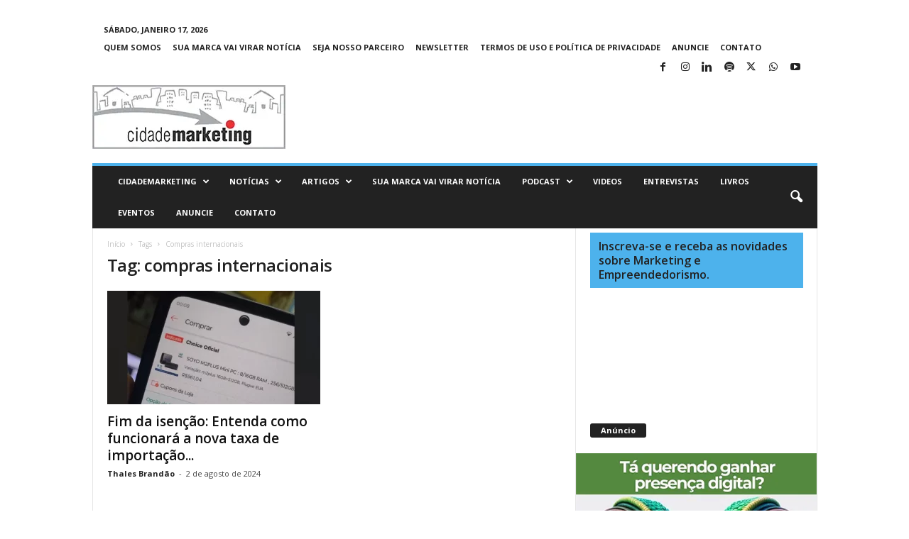

--- FILE ---
content_type: text/html; charset=UTF-8
request_url: https://www.cidademarketing.com.br/marketing/tag/compras-internacionais/
body_size: 19433
content:
<!doctype html >
<!--[if IE 8]>    <html class="ie8" lang="pt-BR"> <![endif]-->
<!--[if IE 9]>    <html class="ie9" lang="pt-BR"> <![endif]-->
<!--[if gt IE 8]><!--> <html lang="pt-BR"> <!--<![endif]-->
<head>
    <title>Arquivo de compras internacionais - CidadeMarketing</title>
    <meta charset="UTF-8" />
    <meta name="viewport" content="width=device-width, initial-scale=1.0">
    <link rel="pingback" href="https://www.cidademarketing.com.br/marketing/xmlrpc.php" />
    <meta name='robots' content='index, follow, max-image-preview:large, max-snippet:-1, max-video-preview:-1' />
<link rel="icon" type="image/png" href="https://www.cidademarketing.com.br/marketing/wp-content/uploads/2018/12/cropped-cidademarketing_icon-1-1-300x300.jpg">
	<!-- This site is optimized with the Yoast SEO plugin v26.7 - https://yoast.com/wordpress/plugins/seo/ -->
	<link rel="canonical" href="https://www.cidademarketing.com.br/marketing/tag/compras-internacionais/" />
	<meta property="og:locale" content="pt_BR" />
	<meta property="og:type" content="article" />
	<meta property="og:title" content="Arquivo de compras internacionais - CidadeMarketing" />
	<meta property="og:url" content="https://www.cidademarketing.com.br/marketing/tag/compras-internacionais/" />
	<meta property="og:site_name" content="CidadeMarketing" />
	<meta name="twitter:card" content="summary_large_image" />
	<meta name="twitter:site" content="@CidadeMarketing" />
	<script type="application/ld+json" class="yoast-schema-graph">{"@context":"https://schema.org","@graph":[{"@type":"CollectionPage","@id":"https://www.cidademarketing.com.br/marketing/tag/compras-internacionais/","url":"https://www.cidademarketing.com.br/marketing/tag/compras-internacionais/","name":"Arquivo de compras internacionais - CidadeMarketing","isPartOf":{"@id":"https://www.cidademarketing.com.br/marketing/#website"},"primaryImageOfPage":{"@id":"https://www.cidademarketing.com.br/marketing/tag/compras-internacionais/#primaryimage"},"image":{"@id":"https://www.cidademarketing.com.br/marketing/tag/compras-internacionais/#primaryimage"},"thumbnailUrl":"https://www.cidademarketing.com.br/marketing/wp-content/uploads/2024/08/imposto_comprasinternacionais.webp","breadcrumb":{"@id":"https://www.cidademarketing.com.br/marketing/tag/compras-internacionais/#breadcrumb"},"inLanguage":"pt-BR"},{"@type":"ImageObject","inLanguage":"pt-BR","@id":"https://www.cidademarketing.com.br/marketing/tag/compras-internacionais/#primaryimage","url":"https://www.cidademarketing.com.br/marketing/wp-content/uploads/2024/08/imposto_comprasinternacionais.webp","contentUrl":"https://www.cidademarketing.com.br/marketing/wp-content/uploads/2024/08/imposto_comprasinternacionais.webp","width":653,"height":711,"caption":"Reprodução"},{"@type":"BreadcrumbList","@id":"https://www.cidademarketing.com.br/marketing/tag/compras-internacionais/#breadcrumb","itemListElement":[{"@type":"ListItem","position":1,"name":"Início","item":"https://www.cidademarketing.com.br/marketing/"},{"@type":"ListItem","position":2,"name":"compras internacionais"}]},{"@type":"WebSite","@id":"https://www.cidademarketing.com.br/marketing/#website","url":"https://www.cidademarketing.com.br/marketing/","name":"CidadeMarketing","description":"Somos um veículo de comunicação de destaque no Brasil, reconhecido por conteúdos nos segmentos de marketing, empreendedorismo e inovação.","publisher":{"@id":"https://www.cidademarketing.com.br/marketing/#organization"},"alternateName":"CidadeMarketing","potentialAction":[{"@type":"SearchAction","target":{"@type":"EntryPoint","urlTemplate":"https://www.cidademarketing.com.br/marketing/?s={search_term_string}"},"query-input":{"@type":"PropertyValueSpecification","valueRequired":true,"valueName":"search_term_string"}}],"inLanguage":"pt-BR"},{"@type":"Organization","@id":"https://www.cidademarketing.com.br/marketing/#organization","name":"CidadeMarketing","alternateName":"CidadeMarketing","url":"https://www.cidademarketing.com.br/marketing/","logo":{"@type":"ImageObject","inLanguage":"pt-BR","@id":"https://www.cidademarketing.com.br/marketing/#/schema/logo/image/","url":"https://www.cidademarketing.com.br/marketing/wp-content/uploads/2020/01/cidademarketing_marca_mobile.png","contentUrl":"https://www.cidademarketing.com.br/marketing/wp-content/uploads/2020/01/cidademarketing_marca_mobile.png","width":230,"height":92,"caption":"CidadeMarketing"},"image":{"@id":"https://www.cidademarketing.com.br/marketing/#/schema/logo/image/"},"sameAs":["https://www.facebook.com/portalcidademarketing","https://x.com/CidadeMarketing","https://www.instagram.com/cidademarketing/"]}]}</script>
	<!-- / Yoast SEO plugin. -->


<link rel='dns-prefetch' href='//fonts.googleapis.com' />
<link rel="alternate" type="application/rss+xml" title="Feed para CidadeMarketing &raquo;" href="https://www.cidademarketing.com.br/marketing/feed/" />
<link rel="alternate" type="application/rss+xml" title="Feed de comentários para CidadeMarketing &raquo;" href="https://www.cidademarketing.com.br/marketing/comments/feed/" />
<link rel="alternate" type="application/rss+xml" title="Feed de tag para CidadeMarketing &raquo; compras internacionais" href="https://www.cidademarketing.com.br/marketing/tag/compras-internacionais/feed/" />
<style id='wp-img-auto-sizes-contain-inline-css' type='text/css'>
img:is([sizes=auto i],[sizes^="auto," i]){contain-intrinsic-size:3000px 1500px}
/*# sourceURL=wp-img-auto-sizes-contain-inline-css */
</style>
<style id='wp-emoji-styles-inline-css' type='text/css'>

	img.wp-smiley, img.emoji {
		display: inline !important;
		border: none !important;
		box-shadow: none !important;
		height: 1em !important;
		width: 1em !important;
		margin: 0 0.07em !important;
		vertical-align: -0.1em !important;
		background: none !important;
		padding: 0 !important;
	}
/*# sourceURL=wp-emoji-styles-inline-css */
</style>
<style id='classic-theme-styles-inline-css' type='text/css'>
/*! This file is auto-generated */
.wp-block-button__link{color:#fff;background-color:#32373c;border-radius:9999px;box-shadow:none;text-decoration:none;padding:calc(.667em + 2px) calc(1.333em + 2px);font-size:1.125em}.wp-block-file__button{background:#32373c;color:#fff;text-decoration:none}
/*# sourceURL=/wp-includes/css/classic-themes.min.css */
</style>
<style id='global-styles-inline-css' type='text/css'>
:root{--wp--preset--aspect-ratio--square: 1;--wp--preset--aspect-ratio--4-3: 4/3;--wp--preset--aspect-ratio--3-4: 3/4;--wp--preset--aspect-ratio--3-2: 3/2;--wp--preset--aspect-ratio--2-3: 2/3;--wp--preset--aspect-ratio--16-9: 16/9;--wp--preset--aspect-ratio--9-16: 9/16;--wp--preset--color--black: #000000;--wp--preset--color--cyan-bluish-gray: #abb8c3;--wp--preset--color--white: #ffffff;--wp--preset--color--pale-pink: #f78da7;--wp--preset--color--vivid-red: #cf2e2e;--wp--preset--color--luminous-vivid-orange: #ff6900;--wp--preset--color--luminous-vivid-amber: #fcb900;--wp--preset--color--light-green-cyan: #7bdcb5;--wp--preset--color--vivid-green-cyan: #00d084;--wp--preset--color--pale-cyan-blue: #8ed1fc;--wp--preset--color--vivid-cyan-blue: #0693e3;--wp--preset--color--vivid-purple: #9b51e0;--wp--preset--gradient--vivid-cyan-blue-to-vivid-purple: linear-gradient(135deg,rgb(6,147,227) 0%,rgb(155,81,224) 100%);--wp--preset--gradient--light-green-cyan-to-vivid-green-cyan: linear-gradient(135deg,rgb(122,220,180) 0%,rgb(0,208,130) 100%);--wp--preset--gradient--luminous-vivid-amber-to-luminous-vivid-orange: linear-gradient(135deg,rgb(252,185,0) 0%,rgb(255,105,0) 100%);--wp--preset--gradient--luminous-vivid-orange-to-vivid-red: linear-gradient(135deg,rgb(255,105,0) 0%,rgb(207,46,46) 100%);--wp--preset--gradient--very-light-gray-to-cyan-bluish-gray: linear-gradient(135deg,rgb(238,238,238) 0%,rgb(169,184,195) 100%);--wp--preset--gradient--cool-to-warm-spectrum: linear-gradient(135deg,rgb(74,234,220) 0%,rgb(151,120,209) 20%,rgb(207,42,186) 40%,rgb(238,44,130) 60%,rgb(251,105,98) 80%,rgb(254,248,76) 100%);--wp--preset--gradient--blush-light-purple: linear-gradient(135deg,rgb(255,206,236) 0%,rgb(152,150,240) 100%);--wp--preset--gradient--blush-bordeaux: linear-gradient(135deg,rgb(254,205,165) 0%,rgb(254,45,45) 50%,rgb(107,0,62) 100%);--wp--preset--gradient--luminous-dusk: linear-gradient(135deg,rgb(255,203,112) 0%,rgb(199,81,192) 50%,rgb(65,88,208) 100%);--wp--preset--gradient--pale-ocean: linear-gradient(135deg,rgb(255,245,203) 0%,rgb(182,227,212) 50%,rgb(51,167,181) 100%);--wp--preset--gradient--electric-grass: linear-gradient(135deg,rgb(202,248,128) 0%,rgb(113,206,126) 100%);--wp--preset--gradient--midnight: linear-gradient(135deg,rgb(2,3,129) 0%,rgb(40,116,252) 100%);--wp--preset--font-size--small: 10px;--wp--preset--font-size--medium: 20px;--wp--preset--font-size--large: 30px;--wp--preset--font-size--x-large: 42px;--wp--preset--font-size--regular: 14px;--wp--preset--font-size--larger: 48px;--wp--preset--spacing--20: 0.44rem;--wp--preset--spacing--30: 0.67rem;--wp--preset--spacing--40: 1rem;--wp--preset--spacing--50: 1.5rem;--wp--preset--spacing--60: 2.25rem;--wp--preset--spacing--70: 3.38rem;--wp--preset--spacing--80: 5.06rem;--wp--preset--shadow--natural: 6px 6px 9px rgba(0, 0, 0, 0.2);--wp--preset--shadow--deep: 12px 12px 50px rgba(0, 0, 0, 0.4);--wp--preset--shadow--sharp: 6px 6px 0px rgba(0, 0, 0, 0.2);--wp--preset--shadow--outlined: 6px 6px 0px -3px rgb(255, 255, 255), 6px 6px rgb(0, 0, 0);--wp--preset--shadow--crisp: 6px 6px 0px rgb(0, 0, 0);}:where(.is-layout-flex){gap: 0.5em;}:where(.is-layout-grid){gap: 0.5em;}body .is-layout-flex{display: flex;}.is-layout-flex{flex-wrap: wrap;align-items: center;}.is-layout-flex > :is(*, div){margin: 0;}body .is-layout-grid{display: grid;}.is-layout-grid > :is(*, div){margin: 0;}:where(.wp-block-columns.is-layout-flex){gap: 2em;}:where(.wp-block-columns.is-layout-grid){gap: 2em;}:where(.wp-block-post-template.is-layout-flex){gap: 1.25em;}:where(.wp-block-post-template.is-layout-grid){gap: 1.25em;}.has-black-color{color: var(--wp--preset--color--black) !important;}.has-cyan-bluish-gray-color{color: var(--wp--preset--color--cyan-bluish-gray) !important;}.has-white-color{color: var(--wp--preset--color--white) !important;}.has-pale-pink-color{color: var(--wp--preset--color--pale-pink) !important;}.has-vivid-red-color{color: var(--wp--preset--color--vivid-red) !important;}.has-luminous-vivid-orange-color{color: var(--wp--preset--color--luminous-vivid-orange) !important;}.has-luminous-vivid-amber-color{color: var(--wp--preset--color--luminous-vivid-amber) !important;}.has-light-green-cyan-color{color: var(--wp--preset--color--light-green-cyan) !important;}.has-vivid-green-cyan-color{color: var(--wp--preset--color--vivid-green-cyan) !important;}.has-pale-cyan-blue-color{color: var(--wp--preset--color--pale-cyan-blue) !important;}.has-vivid-cyan-blue-color{color: var(--wp--preset--color--vivid-cyan-blue) !important;}.has-vivid-purple-color{color: var(--wp--preset--color--vivid-purple) !important;}.has-black-background-color{background-color: var(--wp--preset--color--black) !important;}.has-cyan-bluish-gray-background-color{background-color: var(--wp--preset--color--cyan-bluish-gray) !important;}.has-white-background-color{background-color: var(--wp--preset--color--white) !important;}.has-pale-pink-background-color{background-color: var(--wp--preset--color--pale-pink) !important;}.has-vivid-red-background-color{background-color: var(--wp--preset--color--vivid-red) !important;}.has-luminous-vivid-orange-background-color{background-color: var(--wp--preset--color--luminous-vivid-orange) !important;}.has-luminous-vivid-amber-background-color{background-color: var(--wp--preset--color--luminous-vivid-amber) !important;}.has-light-green-cyan-background-color{background-color: var(--wp--preset--color--light-green-cyan) !important;}.has-vivid-green-cyan-background-color{background-color: var(--wp--preset--color--vivid-green-cyan) !important;}.has-pale-cyan-blue-background-color{background-color: var(--wp--preset--color--pale-cyan-blue) !important;}.has-vivid-cyan-blue-background-color{background-color: var(--wp--preset--color--vivid-cyan-blue) !important;}.has-vivid-purple-background-color{background-color: var(--wp--preset--color--vivid-purple) !important;}.has-black-border-color{border-color: var(--wp--preset--color--black) !important;}.has-cyan-bluish-gray-border-color{border-color: var(--wp--preset--color--cyan-bluish-gray) !important;}.has-white-border-color{border-color: var(--wp--preset--color--white) !important;}.has-pale-pink-border-color{border-color: var(--wp--preset--color--pale-pink) !important;}.has-vivid-red-border-color{border-color: var(--wp--preset--color--vivid-red) !important;}.has-luminous-vivid-orange-border-color{border-color: var(--wp--preset--color--luminous-vivid-orange) !important;}.has-luminous-vivid-amber-border-color{border-color: var(--wp--preset--color--luminous-vivid-amber) !important;}.has-light-green-cyan-border-color{border-color: var(--wp--preset--color--light-green-cyan) !important;}.has-vivid-green-cyan-border-color{border-color: var(--wp--preset--color--vivid-green-cyan) !important;}.has-pale-cyan-blue-border-color{border-color: var(--wp--preset--color--pale-cyan-blue) !important;}.has-vivid-cyan-blue-border-color{border-color: var(--wp--preset--color--vivid-cyan-blue) !important;}.has-vivid-purple-border-color{border-color: var(--wp--preset--color--vivid-purple) !important;}.has-vivid-cyan-blue-to-vivid-purple-gradient-background{background: var(--wp--preset--gradient--vivid-cyan-blue-to-vivid-purple) !important;}.has-light-green-cyan-to-vivid-green-cyan-gradient-background{background: var(--wp--preset--gradient--light-green-cyan-to-vivid-green-cyan) !important;}.has-luminous-vivid-amber-to-luminous-vivid-orange-gradient-background{background: var(--wp--preset--gradient--luminous-vivid-amber-to-luminous-vivid-orange) !important;}.has-luminous-vivid-orange-to-vivid-red-gradient-background{background: var(--wp--preset--gradient--luminous-vivid-orange-to-vivid-red) !important;}.has-very-light-gray-to-cyan-bluish-gray-gradient-background{background: var(--wp--preset--gradient--very-light-gray-to-cyan-bluish-gray) !important;}.has-cool-to-warm-spectrum-gradient-background{background: var(--wp--preset--gradient--cool-to-warm-spectrum) !important;}.has-blush-light-purple-gradient-background{background: var(--wp--preset--gradient--blush-light-purple) !important;}.has-blush-bordeaux-gradient-background{background: var(--wp--preset--gradient--blush-bordeaux) !important;}.has-luminous-dusk-gradient-background{background: var(--wp--preset--gradient--luminous-dusk) !important;}.has-pale-ocean-gradient-background{background: var(--wp--preset--gradient--pale-ocean) !important;}.has-electric-grass-gradient-background{background: var(--wp--preset--gradient--electric-grass) !important;}.has-midnight-gradient-background{background: var(--wp--preset--gradient--midnight) !important;}.has-small-font-size{font-size: var(--wp--preset--font-size--small) !important;}.has-medium-font-size{font-size: var(--wp--preset--font-size--medium) !important;}.has-large-font-size{font-size: var(--wp--preset--font-size--large) !important;}.has-x-large-font-size{font-size: var(--wp--preset--font-size--x-large) !important;}
:where(.wp-block-post-template.is-layout-flex){gap: 1.25em;}:where(.wp-block-post-template.is-layout-grid){gap: 1.25em;}
:where(.wp-block-term-template.is-layout-flex){gap: 1.25em;}:where(.wp-block-term-template.is-layout-grid){gap: 1.25em;}
:where(.wp-block-columns.is-layout-flex){gap: 2em;}:where(.wp-block-columns.is-layout-grid){gap: 2em;}
:root :where(.wp-block-pullquote){font-size: 1.5em;line-height: 1.6;}
/*# sourceURL=global-styles-inline-css */
</style>
<link rel='stylesheet' id='contact-form-7-css' href='https://www.cidademarketing.com.br/marketing/wp-content/plugins/contact-form-7/includes/css/styles.css?ver=6.1.4' type='text/css' media='all' />
<link crossorigin="anonymous" rel='stylesheet' id='google-fonts-style-css' href='https://fonts.googleapis.com/css?family=Open+Sans%3A400%2C600%2C700%7CRoboto+Condensed%3A400%2C500%2C700&#038;display=swap&#038;ver=5.4.3.4' type='text/css' media='all' />
<link rel='stylesheet' id='td-theme-css' href='https://www.cidademarketing.com.br/marketing/wp-content/themes/Newsmag/style.css?ver=5.4.3.4' type='text/css' media='all' />
<style id='td-theme-inline-css' type='text/css'>
    
        /* custom css - generated by TagDiv Composer */
        @media (max-width: 767px) {
            .td-header-desktop-wrap {
                display: none;
            }
        }
        @media (min-width: 767px) {
            .td-header-mobile-wrap {
                display: none;
            }
        }
    
	
/*# sourceURL=td-theme-inline-css */
</style>
<link rel='stylesheet' id='td-legacy-framework-front-style-css' href='https://www.cidademarketing.com.br/marketing/wp-content/plugins/td-composer/legacy/Newsmag/assets/css/td_legacy_main.css?ver=02f7892c77f8d92ff3a6477b3d96dee8' type='text/css' media='all' />
<link rel='stylesheet' id='td-theme-demo-style-css' href='https://www.cidademarketing.com.br/marketing/wp-content/plugins/td-composer/legacy/Newsmag/includes/demos/magazine/demo_style.css?ver=5.4.3.4' type='text/css' media='all' />
<script type="text/javascript" src="https://www.cidademarketing.com.br/marketing/wp-includes/js/jquery/jquery.min.js?ver=3.7.1" id="jquery-core-js"></script>
<script type="text/javascript" src="https://www.cidademarketing.com.br/marketing/wp-includes/js/jquery/jquery-migrate.min.js?ver=3.4.1" id="jquery-migrate-js"></script>
<link rel="https://api.w.org/" href="https://www.cidademarketing.com.br/marketing/wp-json/" /><link rel="alternate" title="JSON" type="application/json" href="https://www.cidademarketing.com.br/marketing/wp-json/wp/v2/tags/7230" /><link rel="EditURI" type="application/rsd+xml" title="RSD" href="https://www.cidademarketing.com.br/marketing/xmlrpc.php?rsd" />
<meta name="generator" content="WordPress 6.9" />
<meta name="generator" content="Elementor 3.34.1; features: additional_custom_breakpoints; settings: css_print_method-external, google_font-enabled, font_display-swap">
			<style>
				.e-con.e-parent:nth-of-type(n+4):not(.e-lazyloaded):not(.e-no-lazyload),
				.e-con.e-parent:nth-of-type(n+4):not(.e-lazyloaded):not(.e-no-lazyload) * {
					background-image: none !important;
				}
				@media screen and (max-height: 1024px) {
					.e-con.e-parent:nth-of-type(n+3):not(.e-lazyloaded):not(.e-no-lazyload),
					.e-con.e-parent:nth-of-type(n+3):not(.e-lazyloaded):not(.e-no-lazyload) * {
						background-image: none !important;
					}
				}
				@media screen and (max-height: 640px) {
					.e-con.e-parent:nth-of-type(n+2):not(.e-lazyloaded):not(.e-no-lazyload),
					.e-con.e-parent:nth-of-type(n+2):not(.e-lazyloaded):not(.e-no-lazyload) * {
						background-image: none !important;
					}
				}
			</style>
			<link rel="amphtml" href="https://www.cidademarketing.com.br/marketing/tag/compras-internacionais/?amp">
<!-- JS generated by theme -->

<script type="text/javascript" id="td-generated-header-js">
    
    

	    var tdBlocksArray = []; //here we store all the items for the current page

	    // td_block class - each ajax block uses a object of this class for requests
	    function tdBlock() {
		    this.id = '';
		    this.block_type = 1; //block type id (1-234 etc)
		    this.atts = '';
		    this.td_column_number = '';
		    this.td_current_page = 1; //
		    this.post_count = 0; //from wp
		    this.found_posts = 0; //from wp
		    this.max_num_pages = 0; //from wp
		    this.td_filter_value = ''; //current live filter value
		    this.is_ajax_running = false;
		    this.td_user_action = ''; // load more or infinite loader (used by the animation)
		    this.header_color = '';
		    this.ajax_pagination_infinite_stop = ''; //show load more at page x
	    }

        // td_js_generator - mini detector
        ( function () {
            var htmlTag = document.getElementsByTagName("html")[0];

	        if ( navigator.userAgent.indexOf("MSIE 10.0") > -1 ) {
                htmlTag.className += ' ie10';
            }

            if ( !!navigator.userAgent.match(/Trident.*rv\:11\./) ) {
                htmlTag.className += ' ie11';
            }

	        if ( navigator.userAgent.indexOf("Edge") > -1 ) {
                htmlTag.className += ' ieEdge';
            }

            if ( /(iPad|iPhone|iPod)/g.test(navigator.userAgent) ) {
                htmlTag.className += ' td-md-is-ios';
            }

            var user_agent = navigator.userAgent.toLowerCase();
            if ( user_agent.indexOf("android") > -1 ) {
                htmlTag.className += ' td-md-is-android';
            }

            if ( -1 !== navigator.userAgent.indexOf('Mac OS X')  ) {
                htmlTag.className += ' td-md-is-os-x';
            }

            if ( /chrom(e|ium)/.test(navigator.userAgent.toLowerCase()) ) {
               htmlTag.className += ' td-md-is-chrome';
            }

            if ( -1 !== navigator.userAgent.indexOf('Firefox') ) {
                htmlTag.className += ' td-md-is-firefox';
            }

            if ( -1 !== navigator.userAgent.indexOf('Safari') && -1 === navigator.userAgent.indexOf('Chrome') ) {
                htmlTag.className += ' td-md-is-safari';
            }

            if( -1 !== navigator.userAgent.indexOf('IEMobile') ){
                htmlTag.className += ' td-md-is-iemobile';
            }

        })();

        var tdLocalCache = {};

        ( function () {
            "use strict";

            tdLocalCache = {
                data: {},
                remove: function (resource_id) {
                    delete tdLocalCache.data[resource_id];
                },
                exist: function (resource_id) {
                    return tdLocalCache.data.hasOwnProperty(resource_id) && tdLocalCache.data[resource_id] !== null;
                },
                get: function (resource_id) {
                    return tdLocalCache.data[resource_id];
                },
                set: function (resource_id, cachedData) {
                    tdLocalCache.remove(resource_id);
                    tdLocalCache.data[resource_id] = cachedData;
                }
            };
        })();

    
    
var td_viewport_interval_list=[{"limitBottom":767,"sidebarWidth":251},{"limitBottom":1023,"sidebarWidth":339}];
var td_animation_stack_effect="type0";
var tds_animation_stack=true;
var td_animation_stack_specific_selectors=".entry-thumb, img, .td-lazy-img";
var td_animation_stack_general_selectors=".td-animation-stack img, .td-animation-stack .entry-thumb, .post img, .td-animation-stack .td-lazy-img";
var tdc_is_installed="yes";
var tdc_domain_active=false;
var td_ajax_url="https:\/\/www.cidademarketing.com.br\/marketing\/wp-admin\/admin-ajax.php?td_theme_name=Newsmag&v=5.4.3.4";
var td_get_template_directory_uri="https:\/\/www.cidademarketing.com.br\/marketing\/wp-content\/plugins\/td-composer\/legacy\/common";
var tds_snap_menu="";
var tds_logo_on_sticky="";
var tds_header_style="";
var td_please_wait="Aguarde...";
var td_email_user_pass_incorrect="Usu\u00e1rio ou senha incorreta!";
var td_email_user_incorrect="E-mail ou nome de usu\u00e1rio incorreto!";
var td_email_incorrect="E-mail incorreto!";
var td_user_incorrect="Username incorrect!";
var td_email_user_empty="Email or username empty!";
var td_pass_empty="Pass empty!";
var td_pass_pattern_incorrect="Invalid Pass Pattern!";
var td_retype_pass_incorrect="Retyped Pass incorrect!";
var tds_more_articles_on_post_enable="";
var tds_more_articles_on_post_time_to_wait="";
var tds_more_articles_on_post_pages_distance_from_top=0;
var tds_captcha="";
var tds_theme_color_site_wide="#4db2ec";
var tds_smart_sidebar="";
var tdThemeName="Newsmag";
var tdThemeNameWl="Newsmag";
var td_magnific_popup_translation_tPrev="Anterior (Seta a esquerda )";
var td_magnific_popup_translation_tNext="Avan\u00e7ar (tecla de seta para a direita)";
var td_magnific_popup_translation_tCounter="%curr% de %total%";
var td_magnific_popup_translation_ajax_tError="O conte\u00fado de %url% n\u00e3o pode ser carregado.";
var td_magnific_popup_translation_image_tError="A imagem #%curr% n\u00e3o pode ser carregada.";
var tdBlockNonce="8ddd9b69b3";
var tdMobileMenu="enabled";
var tdMobileSearch="enabled";
var tdDateNamesI18n={"month_names":["janeiro","fevereiro","mar\u00e7o","abril","maio","junho","julho","agosto","setembro","outubro","novembro","dezembro"],"month_names_short":["jan","fev","mar","abr","maio","jun","jul","ago","set","out","nov","dez"],"day_names":["domingo","segunda-feira","ter\u00e7a-feira","quarta-feira","quinta-feira","sexta-feira","s\u00e1bado"],"day_names_short":["dom","seg","ter","qua","qui","sex","s\u00e1b"]};
var td_deploy_mode="deploy";
var td_ad_background_click_link="";
var td_ad_background_click_target="";
</script>


<!-- Header style compiled by theme -->

<style>
/* custom css - generated by TagDiv Composer */
    
.sf-menu > .td-menu-item > a {
        font-size:11px;
	
    }
</style>

<head>
    <meta charset="utf-8">
    <meta name="language" content="pt-BR">
    <title>CidadeMarketing</title>
    <meta name="description" content="Somos um veículo de comunicação de destaque no Brasil, reconhecido por conteúdos nos segmentos de marketing, empreendedorismo e inovação.">
    <meta name="robots" content="all">
    <meta name="author" content="Thales Brandão">
    <meta name="keywords" content="marketing, empreendedorismo, artigos, notícias, entrevistas, inovação, cases, reportagens">
</head>

<meta name="adopt-website-id" content="92dee269-068b-4d06-b9d9-72b22966e750" />
<script src="//tag.goadopt.io/injector.js?website_code=92dee269-068b-4d06-b9d9-72b22966e750" 
class="adopt-injector"></script>

<!-- Google tag (gtag.js) -->
<script async src="https://www.googletagmanager.com/gtag/js?id=G-T1JN84TBPL"></script>
<script>
  window.dataLayer = window.dataLayer || [];
  function gtag(){dataLayer.push(arguments);}
  gtag('js', new Date());

  gtag('config', 'G-T1JN84TBPL');
</script>

<script async custom-element="amp-analytics"
src="https://cdn.ampproject.org/v0/amp-analytics-0.1.js">
</script>



<script type="application/ld+json">
    {
        "@context": "https://schema.org",
        "@type": "BreadcrumbList",
        "itemListElement": [
            {
                "@type": "ListItem",
                "position": 1,
                "item": {
                    "@type": "WebSite",
                    "@id": "https://www.cidademarketing.com.br/marketing/",
                    "name": "Início"
                }
            },
            {
                "@type": "ListItem",
                "position": 2,
                    "item": {
                    "@type": "WebPage",
                    "@id": "https://www.cidademarketing.com.br/marketing/tag/compras-internacionais/",
                    "name": "Compras internacionais"
                }
            }    
        ]
    }
</script>
<link rel="icon" href="https://www.cidademarketing.com.br/marketing/wp-content/uploads/2018/12/cropped-cidademarketing_icon-1-1-32x32.jpg" sizes="32x32" />
<link rel="icon" href="https://www.cidademarketing.com.br/marketing/wp-content/uploads/2018/12/cropped-cidademarketing_icon-1-1-192x192.jpg" sizes="192x192" />
<link rel="apple-touch-icon" href="https://www.cidademarketing.com.br/marketing/wp-content/uploads/2018/12/cropped-cidademarketing_icon-1-1-180x180.jpg" />
<meta name="msapplication-TileImage" content="https://www.cidademarketing.com.br/marketing/wp-content/uploads/2018/12/cropped-cidademarketing_icon-1-1-270x270.jpg" />
	<style id="tdw-css-placeholder">/* custom css - generated by TagDiv Composer */
</style></head>

<body data-rsssl=1 class="archive tag tag-compras-internacionais tag-7230 wp-custom-logo wp-theme-Newsmag global-block-template-1 elementor-default elementor-kit-43542 td-animation-stack-type0 td-full-layout" itemscope="itemscope" itemtype="https://schema.org/WebPage">

        <div class="td-scroll-up "  style="display:none;"><i class="td-icon-menu-up"></i></div>

    
    <div class="td-menu-background"></div>
<div id="td-mobile-nav">
    <div class="td-mobile-container">
        <!-- mobile menu top section -->
        <div class="td-menu-socials-wrap">
            <!-- socials -->
            <div class="td-menu-socials">
                
        <span class="td-social-icon-wrap">
            <a target="_blank" href="https://www.facebook.com/portalcidademarketing/" title="Facebook">
                <i class="td-icon-font td-icon-facebook"></i>
                <span style="display: none">Facebook</span>
            </a>
        </span>
        <span class="td-social-icon-wrap">
            <a target="_blank" href="https://www.instagram.com/cidademarketing/" title="Instagram">
                <i class="td-icon-font td-icon-instagram"></i>
                <span style="display: none">Instagram</span>
            </a>
        </span>
        <span class="td-social-icon-wrap">
            <a target="_blank" href="https://www.linkedin.com/groups/676757/" title="Linkedin">
                <i class="td-icon-font td-icon-linkedin"></i>
                <span style="display: none">Linkedin</span>
            </a>
        </span>
        <span class="td-social-icon-wrap">
            <a target="_blank" href="https://open.spotify.com/show/4khMKzP3FgFRWVwb73xicc" title="Spotify">
                <i class="td-icon-font td-icon-spotify"></i>
                <span style="display: none">Spotify</span>
            </a>
        </span>
        <span class="td-social-icon-wrap">
            <a target="_blank" href="https://twitter.com/CidadeMarketing" title="Twitter">
                <i class="td-icon-font td-icon-twitter"></i>
                <span style="display: none">Twitter</span>
            </a>
        </span>
        <span class="td-social-icon-wrap">
            <a target="_blank" href="https://whatsapp.com/channel/0029Va5Ftej5EjxzQWqk381p" title="WhatsApp">
                <i class="td-icon-font td-icon-whatsapp"></i>
                <span style="display: none">WhatsApp</span>
            </a>
        </span>
        <span class="td-social-icon-wrap">
            <a target="_blank" href="https://www.youtube.com/channel/UCRZLxfyMa1Yiyod6gJ7bEew" title="Youtube">
                <i class="td-icon-font td-icon-youtube"></i>
                <span style="display: none">Youtube</span>
            </a>
        </span>            </div>
            <!-- close button -->
            <div class="td-mobile-close">
                <span><i class="td-icon-close-mobile"></i></span>
            </div>
        </div>

        <!-- login section -->
        
        <!-- menu section -->
        <div class="td-mobile-content">
            <div class="menu-td-demo-header-menu-container"><ul id="menu-td-demo-header-menu" class="td-mobile-main-menu"><li id="menu-item-51" class="menu-item menu-item-type-custom menu-item-object-custom menu-item-has-children menu-item-first menu-item-51"><a href="#">CidadeMarketing<i class="td-icon-menu-right td-element-after"></i></a>
<ul class="sub-menu">
	<li id="menu-item-46" class="menu-item menu-item-type-post_type menu-item-object-page menu-item-home menu-item-46"><a href="https://www.cidademarketing.com.br/marketing/">Home</a></li>
	<li id="menu-item-53299" class="menu-item menu-item-type-post_type menu-item-object-post menu-item-53299"><a href="https://www.cidademarketing.com.br/marketing/2018/07/14/256/">Quem somos</a></li>
	<li id="menu-item-53323" class="menu-item menu-item-type-post_type menu-item-object-post menu-item-53323"><a href="https://www.cidademarketing.com.br/marketing/2018/07/14/equipe/">Equipe</a></li>
	<li id="menu-item-53322" class="menu-item menu-item-type-post_type menu-item-object-page menu-item-53322"><a href="https://www.cidademarketing.com.br/marketing/anuncie/">Anuncie</a></li>
	<li id="menu-item-53325" class="menu-item menu-item-type-post_type menu-item-object-post menu-item-53325"><a href="https://www.cidademarketing.com.br/marketing/2018/05/24/newsletter/">Newsletter</a></li>
	<li id="menu-item-53326" class="menu-item menu-item-type-post_type menu-item-object-post menu-item-53326"><a href="https://www.cidademarketing.com.br/marketing/2018/06/29/release/">Release</a></li>
	<li id="menu-item-53333" class="menu-item menu-item-type-post_type menu-item-object-post menu-item-53333"><a href="https://www.cidademarketing.com.br/marketing/2018/07/13/parceria-2/">Seja nosso parceiro</a></li>
	<li id="menu-item-53324" class="menu-item menu-item-type-post_type menu-item-object-post menu-item-53324"><a href="https://www.cidademarketing.com.br/marketing/2018/06/29/politica-de-privacidade/">Termos de Uso e Política de Privacidade</a></li>
</ul>
</li>
<li id="menu-item-47" class="menu-item menu-item-type-custom menu-item-object-custom menu-item-has-children menu-item-47"><a href="https://www.cidademarketing.com.br/marketing/category/noticias/">Notícias<i class="td-icon-menu-right td-element-after"></i></a>
<ul class="sub-menu">
	<li id="menu-item-0" class="menu-item-0"><a href="https://www.cidademarketing.com.br/marketing/category/noticias/consumidor/">Consumidor</a></li>
	<li class="menu-item-0"><a href="https://www.cidademarketing.com.br/marketing/category/noticias/digital/">Digital</a></li>
	<li class="menu-item-0"><a href="https://www.cidademarketing.com.br/marketing/category/noticias/franquia/">Franquia</a></li>
	<li class="menu-item-0"><a href="https://www.cidademarketing.com.br/marketing/category/noticias/marcas/">Marcas</a></li>
	<li class="menu-item-0"><a href="https://www.cidademarketing.com.br/marketing/category/noticias/pesquisademercado/">Pesquisa de Mercado</a></li>
</ul>
</li>
<li id="menu-item-48" class="menu-item menu-item-type-custom menu-item-object-custom menu-item-has-children menu-item-48"><a href="https://www.cidademarketing.com.br/marketing/category/artigos/">Artigos<i class="td-icon-menu-right td-element-after"></i></a>
<ul class="sub-menu">
	<li id="menu-item-53307" class="menu-item menu-item-type-taxonomy menu-item-object-category menu-item-53307"><a href="https://www.cidademarketing.com.br/marketing/category/artigos/thalesbrandao/">Thales Brandão</a></li>
	<li id="menu-item-53309" class="menu-item menu-item-type-taxonomy menu-item-object-category menu-item-53309"><a href="https://www.cidademarketing.com.br/marketing/category/artigos/marthagabriel/">Martha Gabriel</a></li>
	<li id="menu-item-53311" class="menu-item menu-item-type-taxonomy menu-item-object-category menu-item-53311"><a href="https://www.cidademarketing.com.br/marketing/category/artigos/marcoshashimoto/">Marcos Hashimoto</a></li>
	<li id="menu-item-53310" class="menu-item menu-item-type-taxonomy menu-item-object-category menu-item-53310"><a href="https://www.cidademarketing.com.br/marketing/category/artigos/gabrielrossi/">Gabriel Rossi</a></li>
</ul>
</li>
<li id="menu-item-45087" class="menu-item menu-item-type-post_type menu-item-object-page menu-item-45087"><a href="https://www.cidademarketing.com.br/marketing/sua-marca-vai-virar-noticia/">Sua marca vai virar notícia</a></li>
<li id="menu-item-49" class="menu-item menu-item-type-custom menu-item-object-custom menu-item-49"><a href="https://www.cidademarketing.com.br/marketing/category/podcast/">Podcast</a></li>
<li id="menu-item-50" class="menu-item menu-item-type-taxonomy menu-item-object-category menu-item-50"><a href="https://www.cidademarketing.com.br/marketing/category/videos/">Videos</a></li>
<li id="menu-item-52" class="menu-item menu-item-type-taxonomy menu-item-object-category menu-item-52"><a href="https://www.cidademarketing.com.br/marketing/category/entrevistas/">Entrevistas</a></li>
<li id="menu-item-53" class="menu-item menu-item-type-taxonomy menu-item-object-category menu-item-53"><a href="https://www.cidademarketing.com.br/marketing/category/livros/">Livros</a></li>
<li id="menu-item-274" class="menu-item menu-item-type-taxonomy menu-item-object-category menu-item-274"><a href="https://www.cidademarketing.com.br/marketing/category/eventos/">Eventos</a></li>
<li id="menu-item-833" class="menu-item menu-item-type-post_type menu-item-object-page menu-item-833"><a href="https://www.cidademarketing.com.br/marketing/anuncie/">Anuncie</a></li>
<li id="menu-item-277" class="menu-item menu-item-type-post_type menu-item-object-page menu-item-277"><a href="https://www.cidademarketing.com.br/marketing/contato/">Contato</a></li>
</ul></div>        </div>
    </div>

    <!-- register/login section -->
    </div>    <div class="td-search-background"></div>
<div class="td-search-wrap-mob">
	<div class="td-drop-down-search">
		<form method="get" class="td-search-form" action="https://www.cidademarketing.com.br/marketing/">
			<!-- close button -->
			<div class="td-search-close">
				<span><i class="td-icon-close-mobile"></i></span>
			</div>
			<div role="search" class="td-search-input">
				<span>Buscar</span>
				<input id="td-header-search-mob" type="text" value="" name="s" autocomplete="off" />
			</div>
		</form>
		<div id="td-aj-search-mob"></div>
	</div>
</div>

    <div id="td-outer-wrap">
    
        <div class="td-outer-container">
        
            <!--
Header style 1
-->

<div class="td-header-container td-header-wrap td-header-style-1">
    <div class="td-header-row td-header-top-menu">
        
    <div class="td-top-bar-container top-bar-style-1">
        <div class="td-header-sp-top-menu">

            <div class="td_data_time">
            <div >

                sábado, janeiro 17, 2026
            </div>
        </div>
    <div class="menu-top-container"><ul id="menu-td-demo-top-menu" class="top-header-menu"><li id="menu-item-53337" class="menu-item menu-item-type-post_type menu-item-object-post menu-item-first td-menu-item td-normal-menu menu-item-53337"><a href="https://www.cidademarketing.com.br/marketing/2018/07/14/256/">Quem somos</a></li>
<li id="menu-item-45105" class="menu-item menu-item-type-post_type menu-item-object-page td-menu-item td-normal-menu menu-item-45105"><a href="https://www.cidademarketing.com.br/marketing/sua-marca-vai-virar-noticia/">Sua marca vai virar notícia</a></li>
<li id="menu-item-53340" class="menu-item menu-item-type-post_type menu-item-object-post td-menu-item td-normal-menu menu-item-53340"><a href="https://www.cidademarketing.com.br/marketing/2018/07/13/parceria-2/">Seja nosso parceiro</a></li>
<li id="menu-item-53341" class="menu-item menu-item-type-post_type menu-item-object-post td-menu-item td-normal-menu menu-item-53341"><a href="https://www.cidademarketing.com.br/marketing/2018/05/24/newsletter/">Newsletter</a></li>
<li id="menu-item-57798" class="menu-item menu-item-type-post_type menu-item-object-post td-menu-item td-normal-menu menu-item-57798"><a href="https://www.cidademarketing.com.br/marketing/2018/06/29/politica-de-privacidade/">Termos de Uso e Política de Privacidade</a></li>
<li id="menu-item-53343" class="menu-item menu-item-type-post_type menu-item-object-page td-menu-item td-normal-menu menu-item-53343"><a href="https://www.cidademarketing.com.br/marketing/anuncie/">Anuncie</a></li>
<li id="menu-item-53344" class="menu-item menu-item-type-post_type menu-item-object-page td-menu-item td-normal-menu menu-item-53344"><a href="https://www.cidademarketing.com.br/marketing/contato/">Contato</a></li>
</ul></div></div>            <div class="td-header-sp-top-widget">
        
        <span class="td-social-icon-wrap">
            <a target="_blank" href="https://www.facebook.com/portalcidademarketing/" title="Facebook">
                <i class="td-icon-font td-icon-facebook"></i>
                <span style="display: none">Facebook</span>
            </a>
        </span>
        <span class="td-social-icon-wrap">
            <a target="_blank" href="https://www.instagram.com/cidademarketing/" title="Instagram">
                <i class="td-icon-font td-icon-instagram"></i>
                <span style="display: none">Instagram</span>
            </a>
        </span>
        <span class="td-social-icon-wrap">
            <a target="_blank" href="https://www.linkedin.com/groups/676757/" title="Linkedin">
                <i class="td-icon-font td-icon-linkedin"></i>
                <span style="display: none">Linkedin</span>
            </a>
        </span>
        <span class="td-social-icon-wrap">
            <a target="_blank" href="https://open.spotify.com/show/4khMKzP3FgFRWVwb73xicc" title="Spotify">
                <i class="td-icon-font td-icon-spotify"></i>
                <span style="display: none">Spotify</span>
            </a>
        </span>
        <span class="td-social-icon-wrap">
            <a target="_blank" href="https://twitter.com/CidadeMarketing" title="Twitter">
                <i class="td-icon-font td-icon-twitter"></i>
                <span style="display: none">Twitter</span>
            </a>
        </span>
        <span class="td-social-icon-wrap">
            <a target="_blank" href="https://whatsapp.com/channel/0029Va5Ftej5EjxzQWqk381p" title="WhatsApp">
                <i class="td-icon-font td-icon-whatsapp"></i>
                <span style="display: none">WhatsApp</span>
            </a>
        </span>
        <span class="td-social-icon-wrap">
            <a target="_blank" href="https://www.youtube.com/channel/UCRZLxfyMa1Yiyod6gJ7bEew" title="Youtube">
                <i class="td-icon-font td-icon-youtube"></i>
                <span style="display: none">Youtube</span>
            </a>
        </span>    </div>
        </div>

    </div>

    <div class="td-header-row td-header-header">
        <div class="td-header-sp-logo">
                        <a class="td-main-logo" href="https://www.cidademarketing.com.br/marketing/">
                <img src="https://www.cidademarketing.com.br/marketing/wp-content/uploads/2024/11/cidademarketing_marca_desktop-1.webp" alt=""  width="272" height="90"/>
                <span class="td-visual-hidden">CidadeMarketing</span>
            </a>
                </div>
        <div class="td-header-sp-rec">
            
<div class="td-header-ad-wrap  td-ad-m td-ad-tp">
    
 <!-- A generated by theme --> 

<script async src="//pagead2.googlesyndication.com/pagead/js/adsbygoogle.js"></script><div class="td-g-rec td-g-rec-id-header tdi_1 td_block_template_1">
<script type="text/javascript">
var td_screen_width = document.body.clientWidth;
window.addEventListener("load", function(){            
	            var placeAdEl = document.getElementById("td-ad-placeholder");
			    if ( null !== placeAdEl && td_screen_width >= 1024 ) {
			        
			        /* large monitors */
			        var adEl = document.createElement("ins");
		            placeAdEl.replaceWith(adEl);	
		            adEl.setAttribute("class", "adsbygoogle");
		            adEl.setAttribute("style", "display:inline-block;width:728px;height:90px");	            		                
		            adEl.setAttribute("data-ad-client", "ca-pub-2002206783415156");
		            adEl.setAttribute("data-ad-slot", "4005604593");	            
			        (adsbygoogle = window.adsbygoogle || []).push({});
			    }
			});window.addEventListener("load", function(){            
	            var placeAdEl = document.getElementById("td-ad-placeholder");
			    if ( null !== placeAdEl && td_screen_width >= 768  && td_screen_width < 1024 ) {
			    
			        /* portrait tablets */
			        var adEl = document.createElement("ins");
		            placeAdEl.replaceWith(adEl);	
		            adEl.setAttribute("class", "adsbygoogle");
		            adEl.setAttribute("style", "display:inline-block;width:468px;height:60px");	            		                
		            adEl.setAttribute("data-ad-client", "ca-pub-2002206783415156");
		            adEl.setAttribute("data-ad-slot", "4005604593");	            
			        (adsbygoogle = window.adsbygoogle || []).push({});
			    }
			});</script>
<noscript id="td-ad-placeholder"></noscript></div>

 <!-- end A --> 



</div>        </div>
    </div>

    <div class="td-header-menu-wrap">
        <div class="td-header-row td-header-border td-header-main-menu">
            <div id="td-header-menu" role="navigation">
        <div id="td-top-mobile-toggle"><span><i class="td-icon-font td-icon-mobile"></i></span></div>
        <div class="td-main-menu-logo td-logo-in-header">
        		<a class="td-mobile-logo td-sticky-disable" href="https://www.cidademarketing.com.br/marketing/">
			<img src="https://www.cidademarketing.com.br/marketing/wp-content/uploads/2024/11/cidademarketing_marca_mobile-1.webp" alt=""  width="230" height="92"/>
		</a>
				<a class="td-header-logo td-sticky-disable" href="https://www.cidademarketing.com.br/marketing/">
			<img src="https://www.cidademarketing.com.br/marketing/wp-content/uploads/2024/11/cidademarketing_marca_desktop-1.webp" alt=""  width="230" height="92"/>
		</a>
		    </div>
    <div class="menu-td-demo-header-menu-container"><ul id="menu-td-demo-header-menu-1" class="sf-menu"><li class="menu-item menu-item-type-custom menu-item-object-custom menu-item-has-children menu-item-first td-menu-item td-normal-menu menu-item-51"><a href="#">CidadeMarketing</a>
<ul class="sub-menu">
	<li class="menu-item menu-item-type-post_type menu-item-object-page menu-item-home td-menu-item td-normal-menu menu-item-46"><a href="https://www.cidademarketing.com.br/marketing/">Home</a></li>
	<li class="menu-item menu-item-type-post_type menu-item-object-post td-menu-item td-normal-menu menu-item-53299"><a href="https://www.cidademarketing.com.br/marketing/2018/07/14/256/">Quem somos</a></li>
	<li class="menu-item menu-item-type-post_type menu-item-object-post td-menu-item td-normal-menu menu-item-53323"><a href="https://www.cidademarketing.com.br/marketing/2018/07/14/equipe/">Equipe</a></li>
	<li class="menu-item menu-item-type-post_type menu-item-object-page td-menu-item td-normal-menu menu-item-53322"><a href="https://www.cidademarketing.com.br/marketing/anuncie/">Anuncie</a></li>
	<li class="menu-item menu-item-type-post_type menu-item-object-post td-menu-item td-normal-menu menu-item-53325"><a href="https://www.cidademarketing.com.br/marketing/2018/05/24/newsletter/">Newsletter</a></li>
	<li class="menu-item menu-item-type-post_type menu-item-object-post td-menu-item td-normal-menu menu-item-53326"><a href="https://www.cidademarketing.com.br/marketing/2018/06/29/release/">Release</a></li>
	<li class="menu-item menu-item-type-post_type menu-item-object-post td-menu-item td-normal-menu menu-item-53333"><a href="https://www.cidademarketing.com.br/marketing/2018/07/13/parceria-2/">Seja nosso parceiro</a></li>
	<li class="menu-item menu-item-type-post_type menu-item-object-post td-menu-item td-normal-menu menu-item-53324"><a href="https://www.cidademarketing.com.br/marketing/2018/06/29/politica-de-privacidade/">Termos de Uso e Política de Privacidade</a></li>
</ul>
</li>
<li class="menu-item menu-item-type-custom menu-item-object-custom td-menu-item td-mega-menu menu-item-47"><a href="https://www.cidademarketing.com.br/marketing/category/noticias/">Notícias</a>
<ul class="sub-menu">
	<li class="menu-item-0"><div class="td-container-border"><div class="td-mega-grid"><script>var block_tdi_2 = new tdBlock();
block_tdi_2.id = "tdi_2";
block_tdi_2.atts = '{"limit":"5","td_column_number":3,"ajax_pagination":"next_prev","category_id":"6","show_child_cat":5,"td_ajax_filter_type":"td_category_ids_filter","td_ajax_preloading":"","block_type":"td_block_mega_menu","block_template_id":"","header_color":"","ajax_pagination_infinite_stop":"","offset":"","td_filter_default_txt":"","td_ajax_filter_ids":"","el_class":"","color_preset":"","ajax_pagination_next_prev_swipe":"","border_top":"","css":"","tdc_css":"","class":"tdi_2","tdc_css_class":"tdi_2","tdc_css_class_style":"tdi_2_rand_style"}';
block_tdi_2.td_column_number = "3";
block_tdi_2.block_type = "td_block_mega_menu";
block_tdi_2.post_count = "5";
block_tdi_2.found_posts = "14371";
block_tdi_2.header_color = "";
block_tdi_2.ajax_pagination_infinite_stop = "";
block_tdi_2.max_num_pages = "2875";
tdBlocksArray.push(block_tdi_2);
</script><div class="td_block_wrap td_block_mega_menu tdi_2 td_with_ajax_pagination td-pb-border-top td_block_template_1"  data-td-block-uid="tdi_2" ><div id=tdi_2 class="td_block_inner"><div class="td-mega-row"><div class="td-mega-span">
        <div class="td_module_mega_menu td-animation-stack td_mod_mega_menu td-cpt-post">
            <div class="td-module-image">
                <div class="td-module-thumb"><a href="https://www.cidademarketing.com.br/marketing/2026/01/17/fgc-comeca-a-pagar-hoje-investidores-de-cdbs-do-banco-master/"  rel="bookmark" class="td-image-wrap " title="FGC começa a pagar hoje investidores de CDBs do Banco Master" ><img loading="lazy" class="entry-thumb" src="" alt="Confira como funciona o processo de pagamento: o liquidante encaminha uma lista com todos os credores e os respectivos valores a serem ressarcidos, já agrupados por CPF ou CNPJ." title="FGC começa a pagar hoje investidores de CDBs do Banco Master" data-type="image_tag" data-img-url="https://www.cidademarketing.com.br/marketing/wp-content/uploads/2025/11/bancomaster_fgc_cdb_xp_btg_nubank-180x135.webp"  width="180" height="135" /></a></div>                                            </div>

            <div class="item-details">
                <div class="entry-title td-module-title"><a href="https://www.cidademarketing.com.br/marketing/2026/01/17/fgc-comeca-a-pagar-hoje-investidores-de-cdbs-do-banco-master/"  rel="bookmark" title="FGC começa a pagar hoje investidores de CDBs do Banco Master">FGC começa a pagar hoje investidores de CDBs do Banco Master</a></div>            </div>
        </div>
        </div><div class="td-mega-span">
        <div class="td_module_mega_menu td-animation-stack td_mod_mega_menu td-cpt-post">
            <div class="td-module-image">
                <div class="td-module-thumb"><a href="https://www.cidademarketing.com.br/marketing/2026/01/17/yazigi-aracaju-lanca-turma-de-espanhol-com-30-de-desconto/"  rel="bookmark" class="td-image-wrap " title="Yázigi Aracaju lança turma de espanhol com 30% de desconto" ><img loading="lazy" class="entry-thumb" src="" alt="" title="Yázigi Aracaju lança turma de espanhol com 30% de desconto" data-type="image_tag" data-img-url="https://www.cidademarketing.com.br/marketing/wp-content/uploads/2026/01/yazigi_aracaju_espanhol_matriculas-180x135.webp"  width="180" height="135" /></a></div>                                            </div>

            <div class="item-details">
                <div class="entry-title td-module-title"><a href="https://www.cidademarketing.com.br/marketing/2026/01/17/yazigi-aracaju-lanca-turma-de-espanhol-com-30-de-desconto/"  rel="bookmark" title="Yázigi Aracaju lança turma de espanhol com 30% de desconto">Yázigi Aracaju lança turma de espanhol com 30% de desconto</a></div>            </div>
        </div>
        </div><div class="td-mega-span">
        <div class="td_module_mega_menu td-animation-stack td_mod_mega_menu td-cpt-post">
            <div class="td-module-image">
                <div class="td-module-thumb"><a href="https://www.cidademarketing.com.br/marketing/2026/01/16/x-fica-fora-do-ar-nesta-sexta-feira-16-e-usuarios-relatam-falhas-na-plataforma/"  rel="bookmark" class="td-image-wrap " title="X fica fora do ar nesta sexta-feira (16) e usuários relatam falhas na plataforma" ><img loading="lazy" class="entry-thumb" src="" alt="Mais de seis mil usuários registraram queixas no Downdetector." title="X fica fora do ar nesta sexta-feira (16) e usuários relatam falhas na plataforma" data-type="image_tag" data-img-url="https://www.cidademarketing.com.br/marketing/wp-content/uploads/2024/08/twitter_marca_x-180x135.webp"  width="180" height="135" /></a></div>                                            </div>

            <div class="item-details">
                <div class="entry-title td-module-title"><a href="https://www.cidademarketing.com.br/marketing/2026/01/16/x-fica-fora-do-ar-nesta-sexta-feira-16-e-usuarios-relatam-falhas-na-plataforma/"  rel="bookmark" title="X fica fora do ar nesta sexta-feira (16) e usuários relatam falhas na plataforma">X fica fora do ar nesta sexta-feira (16) e usuários relatam falhas na plataforma</a></div>            </div>
        </div>
        </div><div class="td-mega-span">
        <div class="td_module_mega_menu td-animation-stack td_mod_mega_menu td-cpt-post">
            <div class="td-module-image">
                <div class="td-module-thumb"><a href="https://www.cidademarketing.com.br/marketing/2026/01/15/pritt-celebra-a-biodiversidade-do-brasil-em-campanha-de-volta-as-aulas-2026/"  rel="bookmark" class="td-image-wrap " title="Pritt celebra a biodiversidade do Brasil em campanha de Volta às Aulas 2026" ><img loading="lazy" class="entry-thumb" src="" alt="Embalagens ganham edição especial com arara, onça-pintada e macaco." title="Pritt celebra a biodiversidade do Brasil em campanha de Volta às Aulas 2026" data-type="image_tag" data-img-url="https://www.cidademarketing.com.br/marketing/wp-content/uploads/2026/01/pritt_voltaasaulas_faunabrasileira-180x135.webp"  width="180" height="135" /></a></div>                                            </div>

            <div class="item-details">
                <div class="entry-title td-module-title"><a href="https://www.cidademarketing.com.br/marketing/2026/01/15/pritt-celebra-a-biodiversidade-do-brasil-em-campanha-de-volta-as-aulas-2026/"  rel="bookmark" title="Pritt celebra a biodiversidade do Brasil em campanha de Volta às Aulas 2026">Pritt celebra a biodiversidade do Brasil em campanha de Volta às Aulas 2026</a></div>            </div>
        </div>
        </div><div class="td-mega-span">
        <div class="td_module_mega_menu td-animation-stack td_mod_mega_menu td-cpt-post">
            <div class="td-module-image">
                <div class="td-module-thumb"><a href="https://www.cidademarketing.com.br/marketing/2026/01/15/icone-da-jeep-renegade-celebra-700-mil-carros-fabricados-no-pais/"  rel="bookmark" class="td-image-wrap " title="Ícone da Jeep, Renegade celebra 700 mil carros fabricados no país" ><img loading="lazy" class="entry-thumb" src="" alt="Primeiro modelo fabricado em Goiana (PE) redefine o segmento dos SUVs no país." title="Ícone da Jeep, Renegade celebra 700 mil carros fabricados no país" data-type="image_tag" data-img-url="https://www.cidademarketing.com.br/marketing/wp-content/uploads/2026/01/renegade_vendas_jeep-180x135.webp"  width="180" height="135" /></a></div>                                            </div>

            <div class="item-details">
                <div class="entry-title td-module-title"><a href="https://www.cidademarketing.com.br/marketing/2026/01/15/icone-da-jeep-renegade-celebra-700-mil-carros-fabricados-no-pais/"  rel="bookmark" title="Ícone da Jeep, Renegade celebra 700 mil carros fabricados no país">Ícone da Jeep, Renegade celebra 700 mil carros fabricados no país</a></div>            </div>
        </div>
        </div></div></div><div class="td_mega_menu_sub_cats"><div class="block-mega-child-cats"><a class="cur-sub-cat mega-menu-sub-cat-tdi_2" id="tdi_3" data-td_block_id="tdi_2" data-td_filter_value="" href="https://www.cidademarketing.com.br/marketing/category/noticias/">Todos</a><a class="mega-menu-sub-cat-tdi_2"  id="tdi_4" data-td_block_id="tdi_2" data-td_filter_value="9" href="https://www.cidademarketing.com.br/marketing/category/noticias/consumidor/">Consumidor</a><a class="mega-menu-sub-cat-tdi_2"  id="tdi_5" data-td_block_id="tdi_2" data-td_filter_value="11" href="https://www.cidademarketing.com.br/marketing/category/noticias/digital/">Digital</a><a class="mega-menu-sub-cat-tdi_2"  id="tdi_6" data-td_block_id="tdi_2" data-td_filter_value="7" href="https://www.cidademarketing.com.br/marketing/category/noticias/franquia/">Franquia</a><a class="mega-menu-sub-cat-tdi_2"  id="tdi_7" data-td_block_id="tdi_2" data-td_filter_value="8" href="https://www.cidademarketing.com.br/marketing/category/noticias/marcas/">Marcas</a><a class="mega-menu-sub-cat-tdi_2"  id="tdi_8" data-td_block_id="tdi_2" data-td_filter_value="1" href="https://www.cidademarketing.com.br/marketing/category/noticias/pesquisademercado/">Pesquisa de Mercado</a></div></div><div class="td-next-prev-wrap"><a href="#" class="td-ajax-prev-page ajax-page-disabled" aria-label="prev-page" id="prev-page-tdi_2" data-td_block_id="tdi_2"><i class="td-next-prev-icon td-icon-font td-icon-menu-left"></i></a><a href="#"  class="td-ajax-next-page" aria-label="next-page" id="next-page-tdi_2" data-td_block_id="tdi_2"><i class="td-next-prev-icon td-icon-font td-icon-menu-right"></i></a></div><div class="clearfix"></div></div> <!-- ./block1 --></div></div></li>
</ul>
</li>
<li class="menu-item menu-item-type-custom menu-item-object-custom menu-item-has-children td-menu-item td-normal-menu menu-item-48"><a href="https://www.cidademarketing.com.br/marketing/category/artigos/">Artigos</a>
<ul class="sub-menu">
	<li class="menu-item menu-item-type-taxonomy menu-item-object-category td-menu-item td-normal-menu menu-item-53307"><a href="https://www.cidademarketing.com.br/marketing/category/artigos/thalesbrandao/">Thales Brandão</a></li>
	<li class="menu-item menu-item-type-taxonomy menu-item-object-category td-menu-item td-normal-menu menu-item-53309"><a href="https://www.cidademarketing.com.br/marketing/category/artigos/marthagabriel/">Martha Gabriel</a></li>
	<li class="menu-item menu-item-type-taxonomy menu-item-object-category td-menu-item td-normal-menu menu-item-53311"><a href="https://www.cidademarketing.com.br/marketing/category/artigos/marcoshashimoto/">Marcos Hashimoto</a></li>
	<li class="menu-item menu-item-type-taxonomy menu-item-object-category td-menu-item td-normal-menu menu-item-53310"><a href="https://www.cidademarketing.com.br/marketing/category/artigos/gabrielrossi/">Gabriel Rossi</a></li>
</ul>
</li>
<li class="menu-item menu-item-type-post_type menu-item-object-page td-menu-item td-normal-menu menu-item-45087"><a href="https://www.cidademarketing.com.br/marketing/sua-marca-vai-virar-noticia/">Sua marca vai virar notícia</a></li>
<li class="menu-item menu-item-type-custom menu-item-object-custom td-menu-item td-mega-menu menu-item-49"><a href="https://www.cidademarketing.com.br/marketing/category/podcast/">Podcast</a>
<ul class="sub-menu">
	<li class="menu-item-0"><div class="td-container-border"><div class="td-mega-grid"><script>var block_tdi_9 = new tdBlock();
block_tdi_9.id = "tdi_9";
block_tdi_9.atts = '{"limit":"5","td_column_number":3,"ajax_pagination":"next_prev","category_id":"41","show_child_cat":5,"td_ajax_filter_type":"td_category_ids_filter","td_ajax_preloading":"","block_type":"td_block_mega_menu","block_template_id":"","header_color":"","ajax_pagination_infinite_stop":"","offset":"","td_filter_default_txt":"","td_ajax_filter_ids":"","el_class":"","color_preset":"","ajax_pagination_next_prev_swipe":"","border_top":"","css":"","tdc_css":"","class":"tdi_9","tdc_css_class":"tdi_9","tdc_css_class_style":"tdi_9_rand_style"}';
block_tdi_9.td_column_number = "3";
block_tdi_9.block_type = "td_block_mega_menu";
block_tdi_9.post_count = "5";
block_tdi_9.found_posts = "89";
block_tdi_9.header_color = "";
block_tdi_9.ajax_pagination_infinite_stop = "";
block_tdi_9.max_num_pages = "18";
tdBlocksArray.push(block_tdi_9);
</script><div class="td_block_wrap td_block_mega_menu tdi_9 td-no-subcats td_with_ajax_pagination td-pb-border-top td_block_template_1"  data-td-block-uid="tdi_9" ><div id=tdi_9 class="td_block_inner"><div class="td-mega-row"><div class="td-mega-span">
        <div class="td_module_mega_menu td-animation-stack td_mod_mega_menu td-cpt-post">
            <div class="td-module-image">
                <div class="td-module-thumb"><a href="https://www.cidademarketing.com.br/marketing/2025/05/02/o-que-falta-para-a-colgate-reconhecer-que-errou/"  rel="bookmark" class="td-image-wrap " title="O que falta para a Colgate reconhecer que errou?" ><img loading="lazy" class="entry-thumb" src="" alt="" title="O que falta para a Colgate reconhecer que errou?" data-type="image_tag" data-img-url="https://www.cidademarketing.com.br/marketing/wp-content/uploads/2025/05/colgate_anvisa_interdicao_cleanmint_podcast-180x135.webp"  width="180" height="135" /></a></div>                                            </div>

            <div class="item-details">
                <div class="entry-title td-module-title"><a href="https://www.cidademarketing.com.br/marketing/2025/05/02/o-que-falta-para-a-colgate-reconhecer-que-errou/"  rel="bookmark" title="O que falta para a Colgate reconhecer que errou?">O que falta para a Colgate reconhecer que errou?</a></div>            </div>
        </div>
        </div><div class="td-mega-span">
        <div class="td_module_mega_menu td-animation-stack td_mod_mega_menu td-cpt-post">
            <div class="td-module-image">
                <div class="td-module-thumb"><a href="https://www.cidademarketing.com.br/marketing/2025/04/24/risco-xp-comunica-acesso-indevido-de-dados-de-clientes-por-fornecedor-externo/"  rel="bookmark" class="td-image-wrap " title="Risco: XP comunica acesso indevido de dados de clientes por fornecedor externo" ><img loading="lazy" class="entry-thumb" src="" alt="Segundo a XP, os reguladores e as autoridades competentes já foram informados do ocorrido." title="Risco: XP comunica acesso indevido de dados de clientes por fornecedor externo" data-type="image_tag" data-img-url="https://www.cidademarketing.com.br/marketing/wp-content/uploads/2025/04/xp_vazamentodedados_risco-180x135.webp"  width="180" height="135" /></a></div>                                            </div>

            <div class="item-details">
                <div class="entry-title td-module-title"><a href="https://www.cidademarketing.com.br/marketing/2025/04/24/risco-xp-comunica-acesso-indevido-de-dados-de-clientes-por-fornecedor-externo/"  rel="bookmark" title="Risco: XP comunica acesso indevido de dados de clientes por fornecedor externo">Risco: XP comunica acesso indevido de dados de clientes por fornecedor externo</a></div>            </div>
        </div>
        </div><div class="td-mega-span">
        <div class="td_module_mega_menu td-animation-stack td_mod_mega_menu td-cpt-post">
            <div class="td-module-image">
                <div class="td-module-thumb"><a href="https://www.cidademarketing.com.br/marketing/2025/04/18/valor-medio-do-quilo-do-ovo-de-pascoa-chega-a-r-325/"  rel="bookmark" class="td-image-wrap " title="Valor médio do quilo do ovo de Páscoa chega a R$ 325" ><img loading="lazy" class="entry-thumb" src="" alt="o preço médio do bombom é de R$ 178, e do tablete de chocolate, R$ 101." title="Valor médio do quilo do ovo de Páscoa chega a R$ 325" data-type="image_tag" data-img-url="https://www.cidademarketing.com.br/marketing/wp-content/uploads/2025/04/chocolate_ovosdepascoa_valor-180x135.webp"  width="180" height="135" /></a></div>                                            </div>

            <div class="item-details">
                <div class="entry-title td-module-title"><a href="https://www.cidademarketing.com.br/marketing/2025/04/18/valor-medio-do-quilo-do-ovo-de-pascoa-chega-a-r-325/"  rel="bookmark" title="Valor médio do quilo do ovo de Páscoa chega a R$ 325">Valor médio do quilo do ovo de Páscoa chega a R$ 325</a></div>            </div>
        </div>
        </div><div class="td-mega-span">
        <div class="td_module_mega_menu td-animation-stack td_mod_mega_menu td-cpt-post">
            <div class="td-module-image">
                <div class="td-module-thumb"><a href="https://www.cidademarketing.com.br/marketing/2025/04/01/5-mentiras-sobre-marketing-e-empreendedorismo-que-voce-precisa-parar-de-acreditar/"  rel="bookmark" class="td-image-wrap " title="5 mentiras sobre marketing e empreendedorismo que você precisa parar de acreditar" ><img loading="lazy" class="entry-thumb" src="" alt="Dia da Mentira: Desmistificar crenças sobre marketing e empreendedorismo" title="5 mentiras sobre marketing e empreendedorismo que você precisa parar de acreditar" data-type="image_tag" data-img-url="https://www.cidademarketing.com.br/marketing/wp-content/uploads/2025/04/diadamentira_sobremarketing_empreendedorismo-180x135.webp"  width="180" height="135" /></a></div>                                            </div>

            <div class="item-details">
                <div class="entry-title td-module-title"><a href="https://www.cidademarketing.com.br/marketing/2025/04/01/5-mentiras-sobre-marketing-e-empreendedorismo-que-voce-precisa-parar-de-acreditar/"  rel="bookmark" title="5 mentiras sobre marketing e empreendedorismo que você precisa parar de acreditar">5 mentiras sobre marketing e empreendedorismo que você precisa parar de acreditar</a></div>            </div>
        </div>
        </div><div class="td-mega-span">
        <div class="td_module_mega_menu td-animation-stack td_mod_mega_menu td-cpt-post">
            <div class="td-module-image">
                <div class="td-module-thumb"><a href="https://www.cidademarketing.com.br/marketing/2024/10/03/morre-cid-moreira-uma-das-vozes-mais-iconicas-do-brasil-aos-97-anos/"  rel="bookmark" class="td-image-wrap " title="Morre Cid Moreira, uma das vozes mais icônicas do Brasil, aos 97 anos" ><img loading="lazy" class="entry-thumb" src="" alt="" title="Morre Cid Moreira, uma das vozes mais icônicas do Brasil, aos 97 anos" data-type="image_tag" data-img-url="https://www.cidademarketing.com.br/marketing/wp-content/uploads/2025/05/cidmoreira-180x135.webp"  width="180" height="135" /></a></div>                                            </div>

            <div class="item-details">
                <div class="entry-title td-module-title"><a href="https://www.cidademarketing.com.br/marketing/2024/10/03/morre-cid-moreira-uma-das-vozes-mais-iconicas-do-brasil-aos-97-anos/"  rel="bookmark" title="Morre Cid Moreira, uma das vozes mais icônicas do Brasil, aos 97 anos">Morre Cid Moreira, uma das vozes mais icônicas do Brasil, aos 97 anos</a></div>            </div>
        </div>
        </div></div></div><div class="td-next-prev-wrap"><a href="#" class="td-ajax-prev-page ajax-page-disabled" aria-label="prev-page" id="prev-page-tdi_9" data-td_block_id="tdi_9"><i class="td-next-prev-icon td-icon-font td-icon-menu-left"></i></a><a href="#"  class="td-ajax-next-page" aria-label="next-page" id="next-page-tdi_9" data-td_block_id="tdi_9"><i class="td-next-prev-icon td-icon-font td-icon-menu-right"></i></a></div><div class="clearfix"></div></div> <!-- ./block1 --></div></div></li>
</ul>
</li>
<li class="menu-item menu-item-type-taxonomy menu-item-object-category td-menu-item td-normal-menu menu-item-50"><a href="https://www.cidademarketing.com.br/marketing/category/videos/">Videos</a></li>
<li class="menu-item menu-item-type-taxonomy menu-item-object-category td-menu-item td-normal-menu menu-item-52"><a href="https://www.cidademarketing.com.br/marketing/category/entrevistas/">Entrevistas</a></li>
<li class="menu-item menu-item-type-taxonomy menu-item-object-category td-menu-item td-normal-menu menu-item-53"><a href="https://www.cidademarketing.com.br/marketing/category/livros/">Livros</a></li>
<li class="menu-item menu-item-type-taxonomy menu-item-object-category td-menu-item td-normal-menu menu-item-274"><a href="https://www.cidademarketing.com.br/marketing/category/eventos/">Eventos</a></li>
<li class="menu-item menu-item-type-post_type menu-item-object-page td-menu-item td-normal-menu menu-item-833"><a href="https://www.cidademarketing.com.br/marketing/anuncie/">Anuncie</a></li>
<li class="menu-item menu-item-type-post_type menu-item-object-page td-menu-item td-normal-menu menu-item-277"><a href="https://www.cidademarketing.com.br/marketing/contato/">Contato</a></li>
</ul></div></div>

<div class="td-search-wrapper">
    <div id="td-top-search">
        <!-- Search -->
        <div class="header-search-wrap">
            <div class="dropdown header-search">
                <a id="td-header-search-button" href="#" role="button" aria-label="search icon" class="dropdown-toggle " data-toggle="dropdown"><i class="td-icon-search"></i></a>
                                <span id="td-header-search-button-mob" class="dropdown-toggle " data-toggle="dropdown"><i class="td-icon-search"></i></span>
                            </div>
        </div>
    </div>
</div>

<div class="header-search-wrap">
	<div class="dropdown header-search">
		<div class="td-drop-down-search">
			<form method="get" class="td-search-form" action="https://www.cidademarketing.com.br/marketing/">
				<div role="search" class="td-head-form-search-wrap">
					<input class="needsclick" id="td-header-search" type="text" value="" name="s" autocomplete="off" /><input class="wpb_button wpb_btn-inverse btn" type="submit" id="td-header-search-top" value="Buscar" />
				</div>
			</form>
			<div id="td-aj-search"></div>
		</div>
	</div>
</div>        </div>
    </div>
</div>
<div class="td-container">
    <div class="td-container-border">
        <div class="td-pb-row">
                                    <div class="td-pb-span8 td-main-content">
                            <div class="td-ss-main-content">
                                <div class="td-page-header td-pb-padding-side">
                                    <div class="entry-crumbs"><span><a title="" class="entry-crumb" href="https://www.cidademarketing.com.br/marketing/">Início</a></span> <i class="td-icon-right td-bread-sep td-bred-no-url-last"></i> <span class="td-bred-no-url-last">Tags</span> <i class="td-icon-right td-bread-sep td-bred-no-url-last"></i> <span class="td-bred-no-url-last">Compras internacionais</span></div>
                                    <h1 class="entry-title td-page-title">
                                        <span>Tag: compras internacionais</span>
                                    </h1>
                                </div>
                                

	<div class="td-block-row">

	<div class="td-block-span6">
<!-- module -->
        <div class="td_module_1 td_module_wrap td-animation-stack td-cpt-post">
            <div class="td-module-image">
                <div class="td-module-thumb"><a href="https://www.cidademarketing.com.br/marketing/2024/08/02/fim-da-isencao-entenda-como-funcionara-a-nova-taxa-de-importacao-para-compras-internacionais/"  rel="bookmark" class="td-image-wrap " title="Fim da isenção: Entenda como funcionará a nova taxa de importação para compras internacionais" ><img loading="lazy" class="entry-thumb" src="" alt="" title="Fim da isenção: Entenda como funcionará a nova taxa de importação para compras internacionais" data-type="image_tag" data-img-url="https://www.cidademarketing.com.br/marketing/wp-content/uploads/2024/08/imposto_comprasinternacionais-300x160.webp"  width="300" height="160" /></a></div>                                            </div>

            <h3 class="entry-title td-module-title"><a href="https://www.cidademarketing.com.br/marketing/2024/08/02/fim-da-isencao-entenda-como-funcionara-a-nova-taxa-de-importacao-para-compras-internacionais/"  rel="bookmark" title="Fim da isenção: Entenda como funcionará a nova taxa de importação para compras internacionais">Fim da isenção: Entenda como funcionará a nova taxa de importação...</a></h3>
            <div class="meta-info">
                                <span class="td-post-author-name"><a href="https://www.cidademarketing.com.br/marketing/author/thalesbrandao/">Thales Brandão</a> <span>-</span> </span>                <span class="td-post-date"><time class="entry-date updated td-module-date" datetime="2024-08-02T00:13:29-03:00" >2 de agosto de 2024</time></span>                            </div>

            
        </div>

        
	</div> <!-- ./td-block-span6 --></div><!--./row-fluid-->                            </div>
                        </div>
                        <div class="td-pb-span4 td-main-sidebar">
                            <div class="td-ss-main-sidebar">
                                <aside class="td_block_template_1 widget widget_block">
<div class="wp-block-buttons is-content-justification-center is-layout-flex wp-container-core-buttons-is-layout-16018d1d wp-block-buttons-is-layout-flex">
<div class="wp-block-button is-style-fill td_btn_normal" style="margin-top:6px;margin-bottom:0px"><a class="wp-block-button__link has-text-align-center wp-element-button" href="https://www.linkedin.com/newsletters/7156278644774969345/" target="_blank" rel=" noreferrer noopener nofollow">Inscreva-se e receba as novidades sobre Marketing e Empreendedorismo.</a></div>
</div>
</aside><aside class="td_block_template_1 widget widget_block">
<figure class="wp-block-embed is-type-rich is-provider-spotify wp-block-embed-spotify wp-embed-aspect-21-9 wp-has-aspect-ratio"><div class="wp-block-embed__wrapper">
<iframe title="Spotify Embed: Podcast CidadeMarketing" style="border-radius: 12px" width="100%" height="152" frameborder="0" allowfullscreen allow="autoplay; clipboard-write; encrypted-media; fullscreen; picture-in-picture" loading="lazy" src="https://open.spotify.com/embed/show/4khMKzP3FgFRWVwb73xicc?si=394d8890f6884783&utm_source=oembed"></iframe>
</div></figure>
</aside><div class="td-a-rec td-a-rec-id-sidebar  tdi_10 td_block_template_1"><div class="td-block-title-wrap"><h4 class="block-title"><span class="td-pulldown-size">Anúncio</span></h4></div><html lang="pt-BR">
<head>
    <meta charset="UTF-8">
    <meta name="viewport" content="width=device-width, initial-scale=1.0">
    <title>Anuncie no CidadeMarketing</title>
</head>
<body data-rsssl=1>
    <a href="https://api.whatsapp.com/send?phone=5511989704544&text=Tenho%20um%20neg%C3%B3cio%20e%20quero%20conhecer%20as%20solu%C3%A7%C3%B5es%20de%20marketing%20e%20comunica%C3%A7%C3%A3o%20digital%20oferecidas%20pelo%20CidadeMarketing." target="_blank">
        <img loading="lazy" src="https://www.cidademarketing.com.br/marketing/wp-content/uploads/2025/08/cidademarketing_2025_presencadigital_camaleao.webp" alt="Anuncie no CidadeMarketing" width="300" height="200">
    </a>
<script defer src="https://static.cloudflareinsights.com/beacon.min.js/vcd15cbe7772f49c399c6a5babf22c1241717689176015" integrity="sha512-ZpsOmlRQV6y907TI0dKBHq9Md29nnaEIPlkf84rnaERnq6zvWvPUqr2ft8M1aS28oN72PdrCzSjY4U6VaAw1EQ==" data-cf-beacon='{"version":"2024.11.0","token":"1e9c03df3c7443f3be1bec98ace23c34","r":1,"server_timing":{"name":{"cfCacheStatus":true,"cfEdge":true,"cfExtPri":true,"cfL4":true,"cfOrigin":true,"cfSpeedBrain":true},"location_startswith":null}}' crossorigin="anonymous"></script>
</body>
</html></div><div class="td-a-rec td-a-rec-id-custom_ad_5  tdi_11 td_block_template_1"><html lang="pt-BR">
<head>
    <meta charset="UTF-8">
    <meta name="viewport" content="width=device-width, initial-scale=1.0">
    <title>Anuncie no CidadeMarketing</title>
</head>
<body data-rsssl=1>
    <a href="https://api.whatsapp.com/send?phone=5511989704544&text=Tenho%20um%20neg%C3%B3cio%20e%20quero%20conhecer%20as%20solu%C3%A7%C3%B5es%20de%20marketing%20e%20comunica%C3%A7%C3%A3o%20digital%20oferecidas%20pelo%20CidadeMarketing." target="_blank">
        <https://www.cidademarketing.com.br/marketing/wp-content/uploads/2025/02/cidademarketing_2025_presencadigital_coracao.webp" alt="Anuncie no CidadeMarketing" width="300" height="200">
    </a>
</body>
</html></div><div class="td_block_wrap td_block_7 td_block_widget tdi_12 td-pb-border-top td_block_template_1"  data-td-block-uid="tdi_12" ><script>var block_tdi_12 = new tdBlock();
block_tdi_12.id = "tdi_12";
block_tdi_12.atts = '{"custom_title":"Posts Recentes","custom_url":"","block_template_id":"","header_color":"#","header_text_color":"#","title_tag":"","border_top":"","color_preset":"","m6_tl":"","limit":"10","offset":"","video_rec":"","video_rec_title":"","el_class":"","post_ids":"","category_id":"","category_ids":"","tag_slug":"","autors_id":"","installed_post_types":"","sort":"","td_ajax_filter_type":"","td_ajax_filter_ids":"","td_filter_default_txt":"All","td_ajax_preloading":"","ajax_pagination":"","ajax_pagination_infinite_stop":"","m6_title_tag":"","class":"td_block_widget tdi_12","block_type":"td_block_7","separator":"","open_in_new_window":"","show_modified_date":"","video_popup":"","show_vid_t":"block","f_header_font_header":"","f_header_font_title":"Block header","f_header_font_settings":"","f_header_font_family":"","f_header_font_size":"","f_header_font_line_height":"","f_header_font_style":"","f_header_font_weight":"","f_header_font_transform":"","f_header_font_spacing":"","f_header_":"","f_ajax_font_title":"Ajax categories","f_ajax_font_settings":"","f_ajax_font_family":"","f_ajax_font_size":"","f_ajax_font_line_height":"","f_ajax_font_style":"","f_ajax_font_weight":"","f_ajax_font_transform":"","f_ajax_font_spacing":"","f_ajax_":"","f_more_font_title":"Load more button","f_more_font_settings":"","f_more_font_family":"","f_more_font_size":"","f_more_font_line_height":"","f_more_font_style":"","f_more_font_weight":"","f_more_font_transform":"","f_more_font_spacing":"","f_more_":"","m6f_title_font_header":"","m6f_title_font_title":"Article title","m6f_title_font_settings":"","m6f_title_font_family":"","m6f_title_font_size":"","m6f_title_font_line_height":"","m6f_title_font_style":"","m6f_title_font_weight":"","m6f_title_font_transform":"","m6f_title_font_spacing":"","m6f_title_":"","m6f_cat_font_title":"Article category tag","m6f_cat_font_settings":"","m6f_cat_font_family":"","m6f_cat_font_size":"","m6f_cat_font_line_height":"","m6f_cat_font_style":"","m6f_cat_font_weight":"","m6f_cat_font_transform":"","m6f_cat_font_spacing":"","m6f_cat_":"","m6f_meta_font_title":"Article meta info","m6f_meta_font_settings":"","m6f_meta_font_family":"","m6f_meta_font_size":"","m6f_meta_font_line_height":"","m6f_meta_font_style":"","m6f_meta_font_weight":"","m6f_meta_font_transform":"","m6f_meta_font_spacing":"","m6f_meta_":"","css":"","tdc_css":"","td_column_number":1,"ajax_pagination_next_prev_swipe":"","tdc_css_class":"tdi_12","tdc_css_class_style":"tdi_12_rand_style"}';
block_tdi_12.td_column_number = "1";
block_tdi_12.block_type = "td_block_7";
block_tdi_12.post_count = "10";
block_tdi_12.found_posts = "15280";
block_tdi_12.header_color = "#";
block_tdi_12.ajax_pagination_infinite_stop = "";
block_tdi_12.max_num_pages = "1528";
tdBlocksArray.push(block_tdi_12);
</script><h4 class="block-title"><span class="td-pulldown-size">Posts Recentes</span></h4><div id=tdi_12 class="td_block_inner">

	<div class="td-block-span12">

        <div class="td_module_6 td_module_wrap td-animation-stack td-cpt-post">
            
            <div class="td-module-thumb"><a href="https://www.cidademarketing.com.br/marketing/2026/01/17/fgc-comeca-a-pagar-hoje-investidores-de-cdbs-do-banco-master/"  rel="bookmark" class="td-image-wrap " title="FGC começa a pagar hoje investidores de CDBs do Banco Master" ><img loading="lazy" class="entry-thumb" src="" alt="Confira como funciona o processo de pagamento: o liquidante encaminha uma lista com todos os credores e os respectivos valores a serem ressarcidos, já agrupados por CPF ou CNPJ." title="FGC começa a pagar hoje investidores de CDBs do Banco Master" data-type="image_tag" data-img-url="https://www.cidademarketing.com.br/marketing/wp-content/uploads/2025/11/bancomaster_fgc_cdb_xp_btg_nubank-100x75.webp"  width="100" height="75" /></a></div>
        <div class="item-details">

            <h3 class="entry-title td-module-title"><a href="https://www.cidademarketing.com.br/marketing/2026/01/17/fgc-comeca-a-pagar-hoje-investidores-de-cdbs-do-banco-master/"  rel="bookmark" title="FGC começa a pagar hoje investidores de CDBs do Banco Master">FGC começa a pagar hoje investidores de CDBs do Banco Master</a></h3>            <div class="meta-info">
                                                                <span class="td-post-date"><time class="entry-date updated td-module-date" datetime="2026-01-17T11:20:11-03:00" >17 de janeiro de 2026</time></span>                            </div>
        </div>

        </div>

        
	</div> <!-- ./td-block-span12 -->

	<div class="td-block-span12">

        <div class="td_module_6 td_module_wrap td-animation-stack td-cpt-post">
            
            <div class="td-module-thumb"><a href="https://www.cidademarketing.com.br/marketing/2026/01/17/yazigi-aracaju-lanca-turma-de-espanhol-com-30-de-desconto/"  rel="bookmark" class="td-image-wrap " title="Yázigi Aracaju lança turma de espanhol com 30% de desconto" ><img loading="lazy" class="entry-thumb" src="" alt="" title="Yázigi Aracaju lança turma de espanhol com 30% de desconto" data-type="image_tag" data-img-url="https://www.cidademarketing.com.br/marketing/wp-content/uploads/2026/01/yazigi_aracaju_espanhol_matriculas-100x75.webp"  width="100" height="75" /></a></div>
        <div class="item-details">

            <h3 class="entry-title td-module-title"><a href="https://www.cidademarketing.com.br/marketing/2026/01/17/yazigi-aracaju-lanca-turma-de-espanhol-com-30-de-desconto/"  rel="bookmark" title="Yázigi Aracaju lança turma de espanhol com 30% de desconto">Yázigi Aracaju lança turma de espanhol com 30% de desconto</a></h3>            <div class="meta-info">
                                                                <span class="td-post-date"><time class="entry-date updated td-module-date" datetime="2026-01-17T00:22:58-03:00" >17 de janeiro de 2026</time></span>                            </div>
        </div>

        </div>

        
	</div> <!-- ./td-block-span12 -->

	<div class="td-block-span12">

        <div class="td_module_6 td_module_wrap td-animation-stack td-cpt-post">
            
            <div class="td-module-thumb"><a href="https://www.cidademarketing.com.br/marketing/2026/01/16/x-fica-fora-do-ar-nesta-sexta-feira-16-e-usuarios-relatam-falhas-na-plataforma/"  rel="bookmark" class="td-image-wrap " title="X fica fora do ar nesta sexta-feira (16) e usuários relatam falhas na plataforma" ><img loading="lazy" class="entry-thumb" src="" alt="Mais de seis mil usuários registraram queixas no Downdetector." title="X fica fora do ar nesta sexta-feira (16) e usuários relatam falhas na plataforma" data-type="image_tag" data-img-url="https://www.cidademarketing.com.br/marketing/wp-content/uploads/2024/08/twitter_marca_x-100x75.webp"  width="100" height="75" /></a></div>
        <div class="item-details">

            <h3 class="entry-title td-module-title"><a href="https://www.cidademarketing.com.br/marketing/2026/01/16/x-fica-fora-do-ar-nesta-sexta-feira-16-e-usuarios-relatam-falhas-na-plataforma/"  rel="bookmark" title="X fica fora do ar nesta sexta-feira (16) e usuários relatam falhas na plataforma">X fica fora do ar nesta sexta-feira (16) e usuários relatam...</a></h3>            <div class="meta-info">
                                                                <span class="td-post-date"><time class="entry-date updated td-module-date" datetime="2026-01-16T13:08:10-03:00" >16 de janeiro de 2026</time></span>                            </div>
        </div>

        </div>

        
	</div> <!-- ./td-block-span12 -->

	<div class="td-block-span12">

        <div class="td_module_6 td_module_wrap td-animation-stack td-cpt-post">
            
            <div class="td-module-thumb"><a href="https://www.cidademarketing.com.br/marketing/2026/01/15/pritt-celebra-a-biodiversidade-do-brasil-em-campanha-de-volta-as-aulas-2026/"  rel="bookmark" class="td-image-wrap " title="Pritt celebra a biodiversidade do Brasil em campanha de Volta às Aulas 2026" ><img loading="lazy" class="entry-thumb" src="" alt="Embalagens ganham edição especial com arara, onça-pintada e macaco." title="Pritt celebra a biodiversidade do Brasil em campanha de Volta às Aulas 2026" data-type="image_tag" data-img-url="https://www.cidademarketing.com.br/marketing/wp-content/uploads/2026/01/pritt_voltaasaulas_faunabrasileira-100x75.webp"  width="100" height="75" /></a></div>
        <div class="item-details">

            <h3 class="entry-title td-module-title"><a href="https://www.cidademarketing.com.br/marketing/2026/01/15/pritt-celebra-a-biodiversidade-do-brasil-em-campanha-de-volta-as-aulas-2026/"  rel="bookmark" title="Pritt celebra a biodiversidade do Brasil em campanha de Volta às Aulas 2026">Pritt celebra a biodiversidade do Brasil em campanha de Volta às...</a></h3>            <div class="meta-info">
                                                                <span class="td-post-date"><time class="entry-date updated td-module-date" datetime="2026-01-15T20:41:59-03:00" >15 de janeiro de 2026</time></span>                            </div>
        </div>

        </div>

        
	</div> <!-- ./td-block-span12 -->

	<div class="td-block-span12">

        <div class="td_module_6 td_module_wrap td-animation-stack td-cpt-post">
            
            <div class="td-module-thumb"><a href="https://www.cidademarketing.com.br/marketing/2026/01/15/icone-da-jeep-renegade-celebra-700-mil-carros-fabricados-no-pais/"  rel="bookmark" class="td-image-wrap " title="Ícone da Jeep, Renegade celebra 700 mil carros fabricados no país" ><img loading="lazy" class="entry-thumb" src="" alt="Primeiro modelo fabricado em Goiana (PE) redefine o segmento dos SUVs no país." title="Ícone da Jeep, Renegade celebra 700 mil carros fabricados no país" data-type="image_tag" data-img-url="https://www.cidademarketing.com.br/marketing/wp-content/uploads/2026/01/renegade_vendas_jeep-100x75.webp"  width="100" height="75" /></a></div>
        <div class="item-details">

            <h3 class="entry-title td-module-title"><a href="https://www.cidademarketing.com.br/marketing/2026/01/15/icone-da-jeep-renegade-celebra-700-mil-carros-fabricados-no-pais/"  rel="bookmark" title="Ícone da Jeep, Renegade celebra 700 mil carros fabricados no país">Ícone da Jeep, Renegade celebra 700 mil carros fabricados no país</a></h3>            <div class="meta-info">
                                                                <span class="td-post-date"><time class="entry-date updated td-module-date" datetime="2026-01-15T19:33:12-03:00" >15 de janeiro de 2026</time></span>                            </div>
        </div>

        </div>

        
	</div> <!-- ./td-block-span12 -->

	<div class="td-block-span12">

        <div class="td_module_6 td_module_wrap td-animation-stack td-cpt-post">
            
            <div class="td-module-thumb"><a href="https://www.cidademarketing.com.br/marketing/2026/01/15/ronaldo-fenomeno-e-ancelotti-entram-no-clima-do-carnaval-em-campanha-da-brahma/"  rel="bookmark" class="td-image-wrap " title="Ronaldo Fenômeno e Ancelotti entram no clima do Carnaval em campanha da Brahma" ><img loading="lazy" class="entry-thumb" src="" alt="Campanha conecta futebol, samba e identidade nacional." title="Ronaldo Fenômeno e Ancelotti entram no clima do Carnaval em campanha da Brahma" data-type="image_tag" data-img-url="https://www.cidademarketing.com.br/marketing/wp-content/uploads/2026/01/ancelotti_ronaldo_fernomeno_brahma-100x75.webp"  width="100" height="75" /></a></div>
        <div class="item-details">

            <h3 class="entry-title td-module-title"><a href="https://www.cidademarketing.com.br/marketing/2026/01/15/ronaldo-fenomeno-e-ancelotti-entram-no-clima-do-carnaval-em-campanha-da-brahma/"  rel="bookmark" title="Ronaldo Fenômeno e Ancelotti entram no clima do Carnaval em campanha da Brahma">Ronaldo Fenômeno e Ancelotti entram no clima do Carnaval em campanha...</a></h3>            <div class="meta-info">
                                                                <span class="td-post-date"><time class="entry-date updated td-module-date" datetime="2026-01-15T19:10:53-03:00" >15 de janeiro de 2026</time></span>                            </div>
        </div>

        </div>

        
	</div> <!-- ./td-block-span12 -->

	<div class="td-block-span12">

        <div class="td_module_6 td_module_wrap td-animation-stack td-cpt-post">
            
            <div class="td-module-thumb"><a href="https://www.cidademarketing.com.br/marketing/2026/01/15/jovem-que-se-perdeu-no-pico-do-parana-vira-garoto-propaganda-do-burger-king/"  rel="bookmark" class="td-image-wrap " title="Jovem que se perdeu no Pico Paraná vira garoto-propaganda do Burger King" ><img loading="lazy" class="entry-thumb" src="" alt="Campanha usa humor para transformar drama real em narrativa publicitária." title="Jovem que se perdeu no Pico Paraná vira garoto-propaganda do Burger King" data-type="image_tag" data-img-url="https://www.cidademarketing.com.br/marketing/wp-content/uploads/2026/01/burgerking_picoparana_betinho-100x75.webp"  width="100" height="75" /></a></div>
        <div class="item-details">

            <h3 class="entry-title td-module-title"><a href="https://www.cidademarketing.com.br/marketing/2026/01/15/jovem-que-se-perdeu-no-pico-do-parana-vira-garoto-propaganda-do-burger-king/"  rel="bookmark" title="Jovem que se perdeu no Pico Paraná vira garoto-propaganda do Burger King">Jovem que se perdeu no Pico Paraná vira garoto-propaganda do Burger...</a></h3>            <div class="meta-info">
                                                                <span class="td-post-date"><time class="entry-date updated td-module-date" datetime="2026-01-15T00:02:31-03:00" >15 de janeiro de 2026</time></span>                            </div>
        </div>

        </div>

        
	</div> <!-- ./td-block-span12 -->

	<div class="td-block-span12">

        <div class="td_module_6 td_module_wrap td-animation-stack td-cpt-post">
            
            <div class="td-module-thumb"><a href="https://www.cidademarketing.com.br/marketing/2026/01/14/heide-e-wild-sao-eliminados-no-qualifying-do-australian-open-2026/"  rel="bookmark" class="td-image-wrap " title="Heide e Wild são eliminados no qualifying do Australian Open 2026" ><img loading="lazy" class="entry-thumb" src="" alt="João Fonseca e Bia Haddad já estão garantidos no torneio principal." title="Heide e Wild são eliminados no qualifying do Australian Open 2026" data-type="image_tag" data-img-url="https://www.cidademarketing.com.br/marketing/wp-content/uploads/2026/01/australian_open_quali_brasileiros-100x75.webp"  width="100" height="75" /></a></div>
        <div class="item-details">

            <h3 class="entry-title td-module-title"><a href="https://www.cidademarketing.com.br/marketing/2026/01/14/heide-e-wild-sao-eliminados-no-qualifying-do-australian-open-2026/"  rel="bookmark" title="Heide e Wild são eliminados no qualifying do Australian Open 2026">Heide e Wild são eliminados no qualifying do Australian Open 2026</a></h3>            <div class="meta-info">
                                                                <span class="td-post-date"><time class="entry-date updated td-module-date" datetime="2026-01-14T02:27:04-03:00" >14 de janeiro de 2026</time></span>                            </div>
        </div>

        </div>

        
	</div> <!-- ./td-block-span12 -->

	<div class="td-block-span12">

        <div class="td_module_6 td_module_wrap td-animation-stack td-cpt-post">
            
            <div class="td-module-thumb"><a href="https://www.cidademarketing.com.br/marketing/2026/01/13/pearson-vende-marca-yazigi-para-moveedu/"  rel="bookmark" class="td-image-wrap " title="Pearson vende marca Yázigi para MoveEdu" ><img loading="lazy" class="entry-thumb" src="" alt="" title="Pearson vende marca Yázigi para MoveEdu" data-type="image_tag" data-img-url="https://www.cidademarketing.com.br/marketing/wp-content/uploads/2024/05/yazigi_aracaju_ingles_criancas_08-100x75.webp"  width="100" height="75" /></a></div>
        <div class="item-details">

            <h3 class="entry-title td-module-title"><a href="https://www.cidademarketing.com.br/marketing/2026/01/13/pearson-vende-marca-yazigi-para-moveedu/"  rel="bookmark" title="Pearson vende marca Yázigi para MoveEdu">Pearson vende marca Yázigi para MoveEdu</a></h3>            <div class="meta-info">
                                                                <span class="td-post-date"><time class="entry-date updated td-module-date" datetime="2026-01-13T00:31:47-03:00" >13 de janeiro de 2026</time></span>                            </div>
        </div>

        </div>

        
	</div> <!-- ./td-block-span12 -->

	<div class="td-block-span12">

        <div class="td_module_6 td_module_wrap td-animation-stack td-cpt-post">
            
            <div class="td-module-thumb"><a href="https://www.cidademarketing.com.br/marketing/2026/01/12/ivete-sangalo-entra-no-clima-do-carnaval-com-itaipava/"  rel="bookmark" class="td-image-wrap " title="Ivete Sangalo entra no clima do Carnaval com Itaipava" ><img loading="lazy" class="entry-thumb" src="" alt="Ivete Sangalo entra no clima do Carnaval com a Itaipava ao transformar “Me Abraça, Me Beija” em “Itaipava na Mesa”." title="Ivete Sangalo entra no clima do Carnaval com Itaipava" data-type="image_tag" data-img-url="https://www.cidademarketing.com.br/marketing/wp-content/uploads/2026/01/itaipava_ivetesangalo_carnaval-100x75.webp"  width="100" height="75" /></a></div>
        <div class="item-details">

            <h3 class="entry-title td-module-title"><a href="https://www.cidademarketing.com.br/marketing/2026/01/12/ivete-sangalo-entra-no-clima-do-carnaval-com-itaipava/"  rel="bookmark" title="Ivete Sangalo entra no clima do Carnaval com Itaipava">Ivete Sangalo entra no clima do Carnaval com Itaipava</a></h3>            <div class="meta-info">
                                                                <span class="td-post-date"><time class="entry-date updated td-module-date" datetime="2026-01-12T13:28:37-03:00" >12 de janeiro de 2026</time></span>                            </div>
        </div>

        </div>

        
	</div> <!-- ./td-block-span12 --></div></div> <!-- ./block --><div class="td-a-rec td-a-rec-id-custom_ad_1  tdi_13 td_block_template_1"><html lang="pt-BR">
<head>
    <meta charset="UTF-8">
    <meta name="viewport" content="width=device-width, initial-scale=1.0">
    <title>Anuncie no CidadeMarketing</title>
</head>
<body data-rsssl=1>
     <a href="https://api.whatsapp.com/send?phone=5511989704544&text=Tenho%20um%20neg%C3%B3cio%20e%20quero%20conhecer%20as%20solu%C3%A7%C3%B5es%20de%20marketing%20e%20comunica%C3%A7%C3%A3o%20digital%20oferecidas%20pelo%20CidadeMarketing." target="_blank">
        <img loading="lazy" src="https://www.cidademarketing.com.br/marketing/wp-content/uploads/2025/03/cidademarketing_2025_presencadigital_coracao_05.webp" alt="Anuncie no CidadeMarketing" width="300" height="200">
    </a>
</body>
</html></div><div class="td-a-rec td-a-rec-id-custom_ad_4  tdi_14 td_block_template_1"><html lang="pt-BR">
<head>
    <meta charset="UTF-8">
    <meta name="viewport" content="width=device-width, initial-scale=1.0">
    <title>Anuncie no CidadeMarketing</title>
</head>
<body data-rsssl=1>
    <a href="https://api.whatsapp.com/send?phone=5511989704544&text=Tenho%20um%20neg%C3%B3cio%20e%20quero%20conhecer%20as%20solu%C3%A7%C3%B5es%20de%20marketing%20e%20comunica%C3%A7%C3%A3o%20digital%20oferecidas%20pelo%20CidadeMarketing." target="_blank">
        <img loading="lazy" src="https://www.cidademarketing.com.br/marketing/wp-content/uploads/2025/08/cidademarketing_2025_presencadigital_plano.webp" alt="Anuncie no CidadeMarketing" width="300" height="200">
    </a>
</body>
</html></div><div class="td-a-rec td-a-rec-id-custom_ad_3  tdi_15 td_block_template_1"><html lang="pt-BR">
<head>
    <meta charset="UTF-8">
    <meta name="viewport" content="width=device-width, initial-scale=1.0">
    <title>Anuncie no CidadeMarketing</title>
</head>
<body data-rsssl=1>
     <a href="https://api.whatsapp.com/send?phone=5511989704544&text=Tenho%20um%20neg%C3%B3cio%20e%20quero%20conhecer%20as%20solu%C3%A7%C3%B5es%20de%20marketing%20e%20comunica%C3%A7%C3%A3o%20digital%20oferecidas%20pelo%20CidadeMarketing." target="_blank">
        <img loading="lazy" src="https://www.cidademarketing.com.br/marketing/wp-content/uploads/2025/03/cidademarketing_2025_presencadigital_historias_02.webp" alt="Anuncie no CidadeMarketing" width="300" height="200">
    </a>
</body>
</html></div>                            </div>
                        </div>
                            </div> <!-- /.td-pb-row -->
    </div>
</div> <!-- /.td-container -->

    <!-- Instagram -->
    

    <!-- Footer -->
    <div class="td-footer-container td-container">

    <div class="td-pb-row">
        <div class="td-pb-span12">
            
 <!-- A generated by theme --> 

<script async src="//pagead2.googlesyndication.com/pagead/js/adsbygoogle.js"></script><div class="td-g-rec td-g-rec-id-footer_top tdi_16 td_block_template_1">
<script type="text/javascript">
var td_screen_width = document.body.clientWidth;
window.addEventListener("load", function(){            
	            var placeAdEl = document.getElementById("td-ad-placeholder");
			    if ( null !== placeAdEl && td_screen_width >= 1024 ) {
			        
			        /* large monitors */
			        var adEl = document.createElement("ins");
		            placeAdEl.replaceWith(adEl);	
		            adEl.setAttribute("class", "adsbygoogle");
		            adEl.setAttribute("style", "display:inline-block;width:728px;height:90px");	            		                
		            adEl.setAttribute("data-ad-client", "ca-pub-2002206783415156");
		            adEl.setAttribute("data-ad-slot", "");	            
			        (adsbygoogle = window.adsbygoogle || []).push({});
			    }
			});window.addEventListener("load", function(){            
	            var placeAdEl = document.getElementById("td-ad-placeholder");
			    if ( null !== placeAdEl && td_screen_width >= 768  && td_screen_width < 1024 ) {
			    
			        /* portrait tablets */
			        var adEl = document.createElement("ins");
		            placeAdEl.replaceWith(adEl);	
		            adEl.setAttribute("class", "adsbygoogle");
		            adEl.setAttribute("style", "display:inline-block;width:468px;height:60px");	            		                
		            adEl.setAttribute("data-ad-client", "ca-pub-2002206783415156");
		            adEl.setAttribute("data-ad-slot", "");	            
			        (adsbygoogle = window.adsbygoogle || []).push({});
			    }
			});window.addEventListener("load", function(){            
	            var placeAdEl = document.getElementById("td-ad-placeholder");
			    if ( null !== placeAdEl && td_screen_width < 768 ) {
			    
			        /* Phones */
			        var adEl = document.createElement("ins");
		            placeAdEl.replaceWith(adEl);	
		            adEl.setAttribute("class", "adsbygoogle");
		            adEl.setAttribute("style", "display:inline-block;width:320px;height:50px");	            		                
		            adEl.setAttribute("data-ad-client", "ca-pub-2002206783415156");
		            adEl.setAttribute("data-ad-slot", "");	            
			        (adsbygoogle = window.adsbygoogle || []).push({});
			    }
			});</script>
<span class="td-adspot-title">Anúncio </span><noscript id="td-ad-placeholder"></noscript></div>

 <!-- end A --> 

        </div>
    </div>

    <div class="td-pb-row">
        <div class="td-pb-span4">
            <div class="td-footer-info td-pb-padding-side"><div class="footer-logo-wrap"><a href="https://www.cidademarketing.com.br/marketing/"><img loading="lazy" src="https://www.cidademarketing.com.br/marketing/wp-content/uploads/2024/11/cidademarketing_marca_rodape.webp" alt="" title=""  width="272" height="92"/></a></div><div class="footer-text-wrap">O CidadeMarketing é um veículo de comunicação interativo que visa produzir, informar, discutir e promover assuntos pertinentes a área de marketing, empreendedorismo, inovação e temas relacionados ao segmento de negócios.<div class="footer-email-wrap">Contato: <a href="mailto:contato@cidademarketing.com.br">contato@cidademarketing.com.br</a></div></div><div class="footer-social-wrap td-social-style2">
        <span class="td-social-icon-wrap">
            <a target="_blank" href="https://www.facebook.com/portalcidademarketing/" title="Facebook">
                <i class="td-icon-font td-icon-facebook"></i>
                <span style="display: none">Facebook</span>
            </a>
        </span>
        <span class="td-social-icon-wrap">
            <a target="_blank" href="https://www.instagram.com/cidademarketing/" title="Instagram">
                <i class="td-icon-font td-icon-instagram"></i>
                <span style="display: none">Instagram</span>
            </a>
        </span>
        <span class="td-social-icon-wrap">
            <a target="_blank" href="https://www.linkedin.com/groups/676757/" title="Linkedin">
                <i class="td-icon-font td-icon-linkedin"></i>
                <span style="display: none">Linkedin</span>
            </a>
        </span>
        <span class="td-social-icon-wrap">
            <a target="_blank" href="https://open.spotify.com/show/4khMKzP3FgFRWVwb73xicc" title="Spotify">
                <i class="td-icon-font td-icon-spotify"></i>
                <span style="display: none">Spotify</span>
            </a>
        </span>
        <span class="td-social-icon-wrap">
            <a target="_blank" href="https://twitter.com/CidadeMarketing" title="Twitter">
                <i class="td-icon-font td-icon-twitter"></i>
                <span style="display: none">Twitter</span>
            </a>
        </span>
        <span class="td-social-icon-wrap">
            <a target="_blank" href="https://whatsapp.com/channel/0029Va5Ftej5EjxzQWqk381p" title="WhatsApp">
                <i class="td-icon-font td-icon-whatsapp"></i>
                <span style="display: none">WhatsApp</span>
            </a>
        </span>
        <span class="td-social-icon-wrap">
            <a target="_blank" href="https://www.youtube.com/channel/UCRZLxfyMa1Yiyod6gJ7bEew" title="Youtube">
                <i class="td-icon-font td-icon-youtube"></i>
                <span style="display: none">Youtube</span>
            </a>
        </span></div></div>        </div>

        <div class="td-pb-span4">
            <div class="td_block_wrap td_block_7 tdi_17 td_block_template_1"  data-td-block-uid="tdi_17" ><script>var block_tdi_17 = new tdBlock();
block_tdi_17.id = "tdi_17";
block_tdi_17.atts = '{"custom_title":"MAIS NOT\u00cdCIAS","border_top":"no_border_top","limit":3,"block_type":"td_block_7","separator":"","custom_url":"","title_tag":"","block_template_id":"","color_preset":"","m6_tl":"","m6_title_tag":"","post_ids":"","category_id":"","category_ids":"","tag_slug":"","autors_id":"","installed_post_types":"","sort":"","offset":"","open_in_new_window":"","show_modified_date":"","video_popup":"","video_rec":"","video_rec_title":"","show_vid_t":"block","el_class":"","td_ajax_filter_type":"","td_ajax_filter_ids":"","td_filter_default_txt":"All","td_ajax_preloading":"","f_header_font_header":"","f_header_font_title":"Block header","f_header_font_settings":"","f_header_font_family":"","f_header_font_size":"","f_header_font_line_height":"","f_header_font_style":"","f_header_font_weight":"","f_header_font_transform":"","f_header_font_spacing":"","f_header_":"","f_ajax_font_title":"Ajax categories","f_ajax_font_settings":"","f_ajax_font_family":"","f_ajax_font_size":"","f_ajax_font_line_height":"","f_ajax_font_style":"","f_ajax_font_weight":"","f_ajax_font_transform":"","f_ajax_font_spacing":"","f_ajax_":"","f_more_font_title":"Load more button","f_more_font_settings":"","f_more_font_family":"","f_more_font_size":"","f_more_font_line_height":"","f_more_font_style":"","f_more_font_weight":"","f_more_font_transform":"","f_more_font_spacing":"","f_more_":"","m6f_title_font_header":"","m6f_title_font_title":"Article title","m6f_title_font_settings":"","m6f_title_font_family":"","m6f_title_font_size":"","m6f_title_font_line_height":"","m6f_title_font_style":"","m6f_title_font_weight":"","m6f_title_font_transform":"","m6f_title_font_spacing":"","m6f_title_":"","m6f_cat_font_title":"Article category tag","m6f_cat_font_settings":"","m6f_cat_font_family":"","m6f_cat_font_size":"","m6f_cat_font_line_height":"","m6f_cat_font_style":"","m6f_cat_font_weight":"","m6f_cat_font_transform":"","m6f_cat_font_spacing":"","m6f_cat_":"","m6f_meta_font_title":"Article meta info","m6f_meta_font_settings":"","m6f_meta_font_family":"","m6f_meta_font_size":"","m6f_meta_font_line_height":"","m6f_meta_font_style":"","m6f_meta_font_weight":"","m6f_meta_font_transform":"","m6f_meta_font_spacing":"","m6f_meta_":"","ajax_pagination":"","ajax_pagination_infinite_stop":"","css":"","tdc_css":"","td_column_number":1,"header_color":"","ajax_pagination_next_prev_swipe":"","class":"tdi_17","tdc_css_class":"tdi_17","tdc_css_class_style":"tdi_17_rand_style"}';
block_tdi_17.td_column_number = "1";
block_tdi_17.block_type = "td_block_7";
block_tdi_17.post_count = "3";
block_tdi_17.found_posts = "15280";
block_tdi_17.header_color = "";
block_tdi_17.ajax_pagination_infinite_stop = "";
block_tdi_17.max_num_pages = "5094";
tdBlocksArray.push(block_tdi_17);
</script><h4 class="block-title"><span class="td-pulldown-size">MAIS NOTÍCIAS</span></h4><div id=tdi_17 class="td_block_inner">

	<div class="td-block-span12">

        <div class="td_module_6 td_module_wrap td-animation-stack td-cpt-post">
            
            <div class="td-module-thumb"><a href="https://www.cidademarketing.com.br/marketing/2026/01/17/fgc-comeca-a-pagar-hoje-investidores-de-cdbs-do-banco-master/"  rel="bookmark" class="td-image-wrap " title="FGC começa a pagar hoje investidores de CDBs do Banco Master" ><img loading="lazy" class="entry-thumb" src="" alt="Confira como funciona o processo de pagamento: o liquidante encaminha uma lista com todos os credores e os respectivos valores a serem ressarcidos, já agrupados por CPF ou CNPJ." title="FGC começa a pagar hoje investidores de CDBs do Banco Master" data-type="image_tag" data-img-url="https://www.cidademarketing.com.br/marketing/wp-content/uploads/2025/11/bancomaster_fgc_cdb_xp_btg_nubank-100x75.webp"  width="100" height="75" /></a></div>
        <div class="item-details">

            <h3 class="entry-title td-module-title"><a href="https://www.cidademarketing.com.br/marketing/2026/01/17/fgc-comeca-a-pagar-hoje-investidores-de-cdbs-do-banco-master/"  rel="bookmark" title="FGC começa a pagar hoje investidores de CDBs do Banco Master">FGC começa a pagar hoje investidores de CDBs do Banco Master</a></h3>            <div class="meta-info">
                                                                <span class="td-post-date"><time class="entry-date updated td-module-date" datetime="2026-01-17T11:20:11-03:00" >17 de janeiro de 2026</time></span>                            </div>
        </div>

        </div>

        
	</div> <!-- ./td-block-span12 -->

	<div class="td-block-span12">

        <div class="td_module_6 td_module_wrap td-animation-stack td-cpt-post">
            
            <div class="td-module-thumb"><a href="https://www.cidademarketing.com.br/marketing/2026/01/17/yazigi-aracaju-lanca-turma-de-espanhol-com-30-de-desconto/"  rel="bookmark" class="td-image-wrap " title="Yázigi Aracaju lança turma de espanhol com 30% de desconto" ><img loading="lazy" class="entry-thumb" src="" alt="" title="Yázigi Aracaju lança turma de espanhol com 30% de desconto" data-type="image_tag" data-img-url="https://www.cidademarketing.com.br/marketing/wp-content/uploads/2026/01/yazigi_aracaju_espanhol_matriculas-100x75.webp"  width="100" height="75" /></a></div>
        <div class="item-details">

            <h3 class="entry-title td-module-title"><a href="https://www.cidademarketing.com.br/marketing/2026/01/17/yazigi-aracaju-lanca-turma-de-espanhol-com-30-de-desconto/"  rel="bookmark" title="Yázigi Aracaju lança turma de espanhol com 30% de desconto">Yázigi Aracaju lança turma de espanhol com 30% de desconto</a></h3>            <div class="meta-info">
                                                                <span class="td-post-date"><time class="entry-date updated td-module-date" datetime="2026-01-17T00:22:58-03:00" >17 de janeiro de 2026</time></span>                            </div>
        </div>

        </div>

        
	</div> <!-- ./td-block-span12 -->

	<div class="td-block-span12">

        <div class="td_module_6 td_module_wrap td-animation-stack td-cpt-post">
            
            <div class="td-module-thumb"><a href="https://www.cidademarketing.com.br/marketing/2026/01/16/x-fica-fora-do-ar-nesta-sexta-feira-16-e-usuarios-relatam-falhas-na-plataforma/"  rel="bookmark" class="td-image-wrap " title="X fica fora do ar nesta sexta-feira (16) e usuários relatam falhas na plataforma" ><img loading="lazy" class="entry-thumb" src="" alt="Mais de seis mil usuários registraram queixas no Downdetector." title="X fica fora do ar nesta sexta-feira (16) e usuários relatam falhas na plataforma" data-type="image_tag" data-img-url="https://www.cidademarketing.com.br/marketing/wp-content/uploads/2024/08/twitter_marca_x-100x75.webp"  width="100" height="75" /></a></div>
        <div class="item-details">

            <h3 class="entry-title td-module-title"><a href="https://www.cidademarketing.com.br/marketing/2026/01/16/x-fica-fora-do-ar-nesta-sexta-feira-16-e-usuarios-relatam-falhas-na-plataforma/"  rel="bookmark" title="X fica fora do ar nesta sexta-feira (16) e usuários relatam falhas na plataforma">X fica fora do ar nesta sexta-feira (16) e usuários relatam...</a></h3>            <div class="meta-info">
                                                                <span class="td-post-date"><time class="entry-date updated td-module-date" datetime="2026-01-16T13:08:10-03:00" >16 de janeiro de 2026</time></span>                            </div>
        </div>

        </div>

        
	</div> <!-- ./td-block-span12 --></div></div> <!-- ./block -->        </div>

        <div class="td-pb-span4">
            <div class="td_block_wrap td_block_popular_categories tdi_18 widget widget_categories td-pb-border-top td_block_template_1"  data-td-block-uid="tdi_18" ><h4 class="block-title"><span class="td-pulldown-size">CATEGORIA POPULAR</span></h4><ul class="td-pb-padding-side"><li><a href="https://www.cidademarketing.com.br/marketing/category/noticias/">Notícias<span class="td-cat-no">14323</span></a></li><li><a href="https://www.cidademarketing.com.br/marketing/category/noticias/digital/">Digital<span class="td-cat-no">963</span></a></li><li><a href="https://www.cidademarketing.com.br/marketing/category/videos/">Videos<span class="td-cat-no">818</span></a></li><li><a href="https://www.cidademarketing.com.br/marketing/category/noticias/pesquisademercado/">Pesquisa de Mercado<span class="td-cat-no">530</span></a></li><li><a href="https://www.cidademarketing.com.br/marketing/category/noticias/consumidor/">Consumidor<span class="td-cat-no">345</span></a></li><li><a href="https://www.cidademarketing.com.br/marketing/category/artigos/">Artigos<span class="td-cat-no">201</span></a></li><li><a href="https://www.cidademarketing.com.br/marketing/category/noticias/marcas/">Marcas<span class="td-cat-no">196</span></a></li></ul></div> <!-- ./block -->        </div>
    </div>
</div>

    <!-- Sub Footer -->
        <div class="td-sub-footer-container td-container td-container-border ">
        <div class="td-pb-row">
            <div class="td-pb-span8 td-sub-footer-menu">
                <div class="td-pb-padding-side">
                    <div class="menu-td-demo-top-menu-container"><ul id="menu-td-demo-top-menu-1" class="td-subfooter-menu"><li class="menu-item menu-item-type-post_type menu-item-object-post menu-item-first td-menu-item td-normal-menu menu-item-53337"><a href="https://www.cidademarketing.com.br/marketing/2018/07/14/256/">Quem somos</a></li>
<li class="menu-item menu-item-type-post_type menu-item-object-page td-menu-item td-normal-menu menu-item-45105"><a href="https://www.cidademarketing.com.br/marketing/sua-marca-vai-virar-noticia/">Sua marca vai virar notícia</a></li>
<li class="menu-item menu-item-type-post_type menu-item-object-post td-menu-item td-normal-menu menu-item-53340"><a href="https://www.cidademarketing.com.br/marketing/2018/07/13/parceria-2/">Seja nosso parceiro</a></li>
<li class="menu-item menu-item-type-post_type menu-item-object-post td-menu-item td-normal-menu menu-item-53341"><a href="https://www.cidademarketing.com.br/marketing/2018/05/24/newsletter/">Newsletter</a></li>
<li class="menu-item menu-item-type-post_type menu-item-object-post td-menu-item td-normal-menu menu-item-57798"><a href="https://www.cidademarketing.com.br/marketing/2018/06/29/politica-de-privacidade/">Termos de Uso e Política de Privacidade</a></li>
<li class="menu-item menu-item-type-post_type menu-item-object-page td-menu-item td-normal-menu menu-item-53343"><a href="https://www.cidademarketing.com.br/marketing/anuncie/">Anuncie</a></li>
<li class="menu-item menu-item-type-post_type menu-item-object-page td-menu-item td-normal-menu menu-item-53344"><a href="https://www.cidademarketing.com.br/marketing/contato/">Contato</a></li>
</ul></div>                </div>
            </div>

            <div class="td-pb-span4 td-sub-footer-copy">
                <div class="td-pb-padding-side">
                    &copy; Copyright © 2008-2025. Todos os direitos reservados.                 </div>
            </div>
        </div>
    </div>
    </div><!--close td-outer-container-->
</div><!--close td-outer-wrap-->

<script type="speculationrules">
{"prefetch":[{"source":"document","where":{"and":[{"href_matches":"/marketing/*"},{"not":{"href_matches":["/marketing/wp-*.php","/marketing/wp-admin/*","/marketing/wp-content/uploads/*","/marketing/wp-content/*","/marketing/wp-content/plugins/*","/marketing/wp-content/themes/Newsmag/*","/marketing/*\\?(.+)"]}},{"not":{"selector_matches":"a[rel~=\"nofollow\"]"}},{"not":{"selector_matches":".no-prefetch, .no-prefetch a"}}]},"eagerness":"conservative"}]}
</script>


    <!--

        Theme: Newsmag by tagDiv.com 2025
        Version: 5.4.3.4 (rara)
        Deploy mode: deploy
        
        uid: 696bd563167af
    -->

    			<script>
				const lazyloadRunObserver = () => {
					const lazyloadBackgrounds = document.querySelectorAll( `.e-con.e-parent:not(.e-lazyloaded)` );
					const lazyloadBackgroundObserver = new IntersectionObserver( ( entries ) => {
						entries.forEach( ( entry ) => {
							if ( entry.isIntersecting ) {
								let lazyloadBackground = entry.target;
								if( lazyloadBackground ) {
									lazyloadBackground.classList.add( 'e-lazyloaded' );
								}
								lazyloadBackgroundObserver.unobserve( entry.target );
							}
						});
					}, { rootMargin: '200px 0px 200px 0px' } );
					lazyloadBackgrounds.forEach( ( lazyloadBackground ) => {
						lazyloadBackgroundObserver.observe( lazyloadBackground );
					} );
				};
				const events = [
					'DOMContentLoaded',
					'elementor/lazyload/observe',
				];
				events.forEach( ( event ) => {
					document.addEventListener( event, lazyloadRunObserver );
				} );
			</script>
			<style id='core-block-supports-inline-css' type='text/css'>
.wp-container-core-buttons-is-layout-16018d1d{justify-content:center;}
/*# sourceURL=core-block-supports-inline-css */
</style>
<script type="text/javascript" src="https://www.cidademarketing.com.br/marketing/wp-includes/js/dist/hooks.min.js?ver=dd5603f07f9220ed27f1" id="wp-hooks-js"></script>
<script type="text/javascript" src="https://www.cidademarketing.com.br/marketing/wp-includes/js/dist/i18n.min.js?ver=c26c3dc7bed366793375" id="wp-i18n-js"></script>
<script type="text/javascript" id="wp-i18n-js-after">
/* <![CDATA[ */
wp.i18n.setLocaleData( { 'text direction\u0004ltr': [ 'ltr' ] } );
//# sourceURL=wp-i18n-js-after
/* ]]> */
</script>
<script type="text/javascript" src="https://www.cidademarketing.com.br/marketing/wp-content/plugins/contact-form-7/includes/swv/js/index.js?ver=6.1.4" id="swv-js"></script>
<script type="text/javascript" id="contact-form-7-js-translations">
/* <![CDATA[ */
( function( domain, translations ) {
	var localeData = translations.locale_data[ domain ] || translations.locale_data.messages;
	localeData[""].domain = domain;
	wp.i18n.setLocaleData( localeData, domain );
} )( "contact-form-7", {"translation-revision-date":"2025-05-19 13:41:20+0000","generator":"GlotPress\/4.0.1","domain":"messages","locale_data":{"messages":{"":{"domain":"messages","plural-forms":"nplurals=2; plural=n > 1;","lang":"pt_BR"},"Error:":["Erro:"]}},"comment":{"reference":"includes\/js\/index.js"}} );
//# sourceURL=contact-form-7-js-translations
/* ]]> */
</script>
<script type="text/javascript" id="contact-form-7-js-before">
/* <![CDATA[ */
var wpcf7 = {
    "api": {
        "root": "https:\/\/www.cidademarketing.com.br\/marketing\/wp-json\/",
        "namespace": "contact-form-7\/v1"
    }
};
//# sourceURL=contact-form-7-js-before
/* ]]> */
</script>
<script type="text/javascript" src="https://www.cidademarketing.com.br/marketing/wp-content/plugins/contact-form-7/includes/js/index.js?ver=6.1.4" id="contact-form-7-js"></script>
<script type="text/javascript" src="https://www.cidademarketing.com.br/marketing/wp-content/plugins/td-composer/legacy/Newsmag/js/tagdiv_theme.min.js?ver=5.4.3.4" id="td-site-min-js"></script>
<script id="wp-emoji-settings" type="application/json">
{"baseUrl":"https://s.w.org/images/core/emoji/17.0.2/72x72/","ext":".png","svgUrl":"https://s.w.org/images/core/emoji/17.0.2/svg/","svgExt":".svg","source":{"concatemoji":"https://www.cidademarketing.com.br/marketing/wp-includes/js/wp-emoji-release.min.js?ver=6.9"}}
</script>
<script type="module">
/* <![CDATA[ */
/*! This file is auto-generated */
const a=JSON.parse(document.getElementById("wp-emoji-settings").textContent),o=(window._wpemojiSettings=a,"wpEmojiSettingsSupports"),s=["flag","emoji"];function i(e){try{var t={supportTests:e,timestamp:(new Date).valueOf()};sessionStorage.setItem(o,JSON.stringify(t))}catch(e){}}function c(e,t,n){e.clearRect(0,0,e.canvas.width,e.canvas.height),e.fillText(t,0,0);t=new Uint32Array(e.getImageData(0,0,e.canvas.width,e.canvas.height).data);e.clearRect(0,0,e.canvas.width,e.canvas.height),e.fillText(n,0,0);const a=new Uint32Array(e.getImageData(0,0,e.canvas.width,e.canvas.height).data);return t.every((e,t)=>e===a[t])}function p(e,t){e.clearRect(0,0,e.canvas.width,e.canvas.height),e.fillText(t,0,0);var n=e.getImageData(16,16,1,1);for(let e=0;e<n.data.length;e++)if(0!==n.data[e])return!1;return!0}function u(e,t,n,a){switch(t){case"flag":return n(e,"\ud83c\udff3\ufe0f\u200d\u26a7\ufe0f","\ud83c\udff3\ufe0f\u200b\u26a7\ufe0f")?!1:!n(e,"\ud83c\udde8\ud83c\uddf6","\ud83c\udde8\u200b\ud83c\uddf6")&&!n(e,"\ud83c\udff4\udb40\udc67\udb40\udc62\udb40\udc65\udb40\udc6e\udb40\udc67\udb40\udc7f","\ud83c\udff4\u200b\udb40\udc67\u200b\udb40\udc62\u200b\udb40\udc65\u200b\udb40\udc6e\u200b\udb40\udc67\u200b\udb40\udc7f");case"emoji":return!a(e,"\ud83e\u1fac8")}return!1}function f(e,t,n,a){let r;const o=(r="undefined"!=typeof WorkerGlobalScope&&self instanceof WorkerGlobalScope?new OffscreenCanvas(300,150):document.createElement("canvas")).getContext("2d",{willReadFrequently:!0}),s=(o.textBaseline="top",o.font="600 32px Arial",{});return e.forEach(e=>{s[e]=t(o,e,n,a)}),s}function r(e){var t=document.createElement("script");t.src=e,t.defer=!0,document.head.appendChild(t)}a.supports={everything:!0,everythingExceptFlag:!0},new Promise(t=>{let n=function(){try{var e=JSON.parse(sessionStorage.getItem(o));if("object"==typeof e&&"number"==typeof e.timestamp&&(new Date).valueOf()<e.timestamp+604800&&"object"==typeof e.supportTests)return e.supportTests}catch(e){}return null}();if(!n){if("undefined"!=typeof Worker&&"undefined"!=typeof OffscreenCanvas&&"undefined"!=typeof URL&&URL.createObjectURL&&"undefined"!=typeof Blob)try{var e="postMessage("+f.toString()+"("+[JSON.stringify(s),u.toString(),c.toString(),p.toString()].join(",")+"));",a=new Blob([e],{type:"text/javascript"});const r=new Worker(URL.createObjectURL(a),{name:"wpTestEmojiSupports"});return void(r.onmessage=e=>{i(n=e.data),r.terminate(),t(n)})}catch(e){}i(n=f(s,u,c,p))}t(n)}).then(e=>{for(const n in e)a.supports[n]=e[n],a.supports.everything=a.supports.everything&&a.supports[n],"flag"!==n&&(a.supports.everythingExceptFlag=a.supports.everythingExceptFlag&&a.supports[n]);var t;a.supports.everythingExceptFlag=a.supports.everythingExceptFlag&&!a.supports.flag,a.supports.everything||((t=a.source||{}).concatemoji?r(t.concatemoji):t.wpemoji&&t.twemoji&&(r(t.twemoji),r(t.wpemoji)))});
//# sourceURL=https://www.cidademarketing.com.br/marketing/wp-includes/js/wp-emoji-loader.min.js
/* ]]> */
</script>

<!-- JS generated by theme -->

<script type="text/javascript" id="td-generated-footer-js">
    
</script>


<script>var td_res_context_registered_atts=[];</script>

</body>
</html>

--- FILE ---
content_type: text/html; charset=utf-8
request_url: https://www.google.com/recaptcha/api2/aframe
body_size: 267
content:
<!DOCTYPE HTML><html><head><meta http-equiv="content-type" content="text/html; charset=UTF-8"></head><body><script nonce="I4zk1UGxtHEeSrv1wc8Gaw">/** Anti-fraud and anti-abuse applications only. See google.com/recaptcha */ try{var clients={'sodar':'https://pagead2.googlesyndication.com/pagead/sodar?'};window.addEventListener("message",function(a){try{if(a.source===window.parent){var b=JSON.parse(a.data);var c=clients[b['id']];if(c){var d=document.createElement('img');d.src=c+b['params']+'&rc='+(localStorage.getItem("rc::a")?sessionStorage.getItem("rc::b"):"");window.document.body.appendChild(d);sessionStorage.setItem("rc::e",parseInt(sessionStorage.getItem("rc::e")||0)+1);localStorage.setItem("rc::h",'1768674662056');}}}catch(b){}});window.parent.postMessage("_grecaptcha_ready", "*");}catch(b){}</script></body></html>